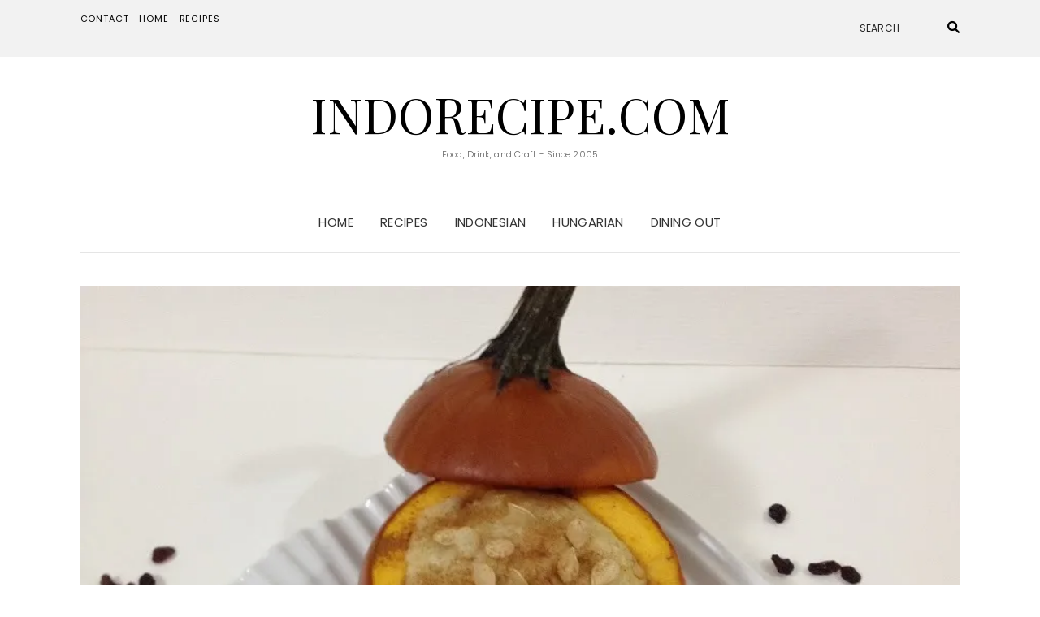

--- FILE ---
content_type: text/html; charset=UTF-8
request_url: https://www.indorecipe.com/2015/10/20/pudding-in-a-pumpkin/
body_size: 26146
content:
<!DOCTYPE html>
<html lang="en-US">
<head>
	<meta charset="UTF-8" />
	<meta http-equiv="X-UA-Compatible" content="IE=edge" />
	<meta name="viewport" content="width=device-width, initial-scale=1" />
		<link rel="pingback" href="https://www.indorecipe.com/xmlrpc.php">
		<title>Pudding in a Pumpkin &#8211; IndoRecipe.Com</title>
<meta name='robots' content='max-image-preview:large' />
<script type="application/ld+json">{"@context":"http:\/\/schema.org\/","@type":"Recipe","name":"Pudding In A Pumpkin","author":{"@type":"Person","name":"IndoRecipe"},"description":"","datePublished":"2015-10-20T15:19:50+00:00","image":["https:\/\/www.indorecipe.com\/wp-content\/uploads\/2020\/09\/download-11-6.jpg","https:\/\/www.indorecipe.com\/wp-content\/uploads\/2020\/09\/download-11-6-500x500.jpg","https:\/\/www.indorecipe.com\/wp-content\/uploads\/2020\/09\/download-11-6-500x375.jpg","https:\/\/www.indorecipe.com\/wp-content\/uploads\/2020\/09\/download-11-6-480x270.jpg"],"recipeIngredient":["1  small pumpkin about 1 kg","1\/2 tsp cinnamon powder and a pinch or two","cinnamon powder","2  eggs","1 tbsp vanilla essence","1\/2 c sugar","3 tbsp tapioca minute (quick cooking)","1\/4-1\/2 tsp salt (if you like it on the sweeter side, just use 1\/4 tsp. I like it in between thus sometimes I add almost to 1\/2 tsp)","2 c of milk"],"recipeInstructions":[{"@type":"HowToStep","text":"Slice the top of the pumpkin as shown, and clean pumpkin from seeds and fibers\/inside","name":"Slice the top of the pumpkin as shown, and clean pumpkin from seeds and fibers\/inside","url":"https:\/\/www.indorecipe.com\/2015\/10\/20\/pudding-in-a-pumpkin\/#wprm-recipe-6331-step-0-0"},{"@type":"HowToStep","text":"Wash and pat dry pumpkin and sprinkle with cinnamon powder (1\/2 tsp for the body, a pinch or two for the sliced top)","name":"Wash and pat dry pumpkin and sprinkle with cinnamon powder (1\/2 tsp for the body, a pinch or two for the sliced top)","url":"https:\/\/www.indorecipe.com\/2015\/10\/20\/pudding-in-a-pumpkin\/#wprm-recipe-6331-step-0-1"},{"@type":"HowToStep","text":"Place on baking sheet, give a little water (like a cup or two) and bake on 350 F for 30 mins","name":"Place on baking sheet, give a little water (like a cup or two) and bake on 350 F for 30 mins","url":"https:\/\/www.indorecipe.com\/2015\/10\/20\/pudding-in-a-pumpkin\/#wprm-recipe-6331-step-0-2"},{"@type":"HowToStep","text":"Half way the pumpkin being baked, prepare the pudding. You can follow the instruction on the back of the tapioca pudding bag or you can follow what I normally do","name":"Half way the pumpkin being baked, prepare the pudding. You can follow the instruction on the back of the tapioca pudding bag or you can follow what I normally do","url":"https:\/\/www.indorecipe.com\/2015\/10\/20\/pudding-in-a-pumpkin\/#wprm-recipe-6331-step-0-3"},{"@type":"HowToStep","text":"In a bowl, crack two eggs, mix with 1 tbsp vanilla essence","name":"In a bowl, crack two eggs, mix with 1 tbsp vanilla essence","url":"https:\/\/www.indorecipe.com\/2015\/10\/20\/pudding-in-a-pumpkin\/#wprm-recipe-6331-step-0-4"},{"@type":"HowToStep","text":"In a pot, place 1\/2 c sugar, 3 tbsp tapioca minute (quick cooking), 1\/4-1\/2 tsp salt (if you like it on the sweeter side, just use 1\/4 tsp. I like it in between thus sometimes I add almost to 1\/2 tsp), and 2 c of milk. Let this mixture stand for 5 minutes.","name":"In a pot, place 1\/2 c sugar, 3 tbsp tapioca minute (quick cooking), 1\/4-1\/2 tsp salt (if you like it on the sweeter side, just use 1\/4 tsp. I like it in between thus sometimes I add almost to 1\/2 tsp), and 2 c of milk. Let this mixture stand for 5 minutes.","url":"https:\/\/www.indorecipe.com\/2015\/10\/20\/pudding-in-a-pumpkin\/#wprm-recipe-6331-step-0-5"},{"@type":"HowToStep","text":"Bring to boil mixture on medium heat, stirring continuously. Take off from heat and with a soup ladle, pour some (like a ladle or two) into egg mixture and stir to combine, then pour the egg mixture back into the pot, stir to mix","name":"Bring to boil mixture on medium heat, stirring continuously. Take off from heat and with a soup ladle, pour some (like a ladle or two) into egg mixture and stir to combine, then pour the egg mixture back into the pot, stir to mix","url":"https:\/\/www.indorecipe.com\/2015\/10\/20\/pudding-in-a-pumpkin\/#wprm-recipe-6331-step-0-6"},{"@type":"HowToStep","text":"Bring back to heat and cook until thickened, for another minute or two.","name":"Bring back to heat and cook until thickened, for another minute or two.","url":"https:\/\/www.indorecipe.com\/2015\/10\/20\/pudding-in-a-pumpkin\/#wprm-recipe-6331-step-0-7"},{"@type":"HowToStep","text":"By the time your pudding is thickened, the oven timer would beep, so take out the baking sheet with pumpkin on it.","name":"By the time your pudding is thickened, the oven timer would beep, so take out the baking sheet with pumpkin on it.","url":"https:\/\/www.indorecipe.com\/2015\/10\/20\/pudding-in-a-pumpkin\/#wprm-recipe-6331-step-0-8"},{"@type":"HowToStep","text":"Open the top of the pumpkin and spoon pudding into pumpkin and place the \"lid\" back.","name":"Open the top of the pumpkin and spoon pudding into pumpkin and place the \"lid\" back.","url":"https:\/\/www.indorecipe.com\/2015\/10\/20\/pudding-in-a-pumpkin\/#wprm-recipe-6331-step-0-9"},{"@type":"HowToStep","text":"You will notice water is gone in the baking sheet, so add another cup or two and bake pudding in a pumpkin for another 20-30 mins or until pumpkin is tender.","name":"You will notice water is gone in the baking sheet, so add another cup or two and bake pudding in a pumpkin for another 20-30 mins or until pumpkin is tender.","url":"https:\/\/www.indorecipe.com\/2015\/10\/20\/pudding-in-a-pumpkin\/#wprm-recipe-6331-step-0-10"},{"@type":"HowToStep","text":"Serve warm, room temperature or chilled, all good :)","name":"Serve warm, room temperature or chilled, all good :)","url":"https:\/\/www.indorecipe.com\/2015\/10\/20\/pudding-in-a-pumpkin\/#wprm-recipe-6331-step-0-11"}]}</script><link rel='dns-prefetch' href='//www.indorecipe.com' />
<link rel='dns-prefetch' href='//stats.wp.com' />
<link rel='dns-prefetch' href='//fonts.googleapis.com' />
<link rel='dns-prefetch' href='//www.googletagmanager.com' />
<link rel='dns-prefetch' href='//pagead2.googlesyndication.com' />
<link href='https://fonts.gstatic.com' crossorigin rel='preconnect' />
<link rel='preconnect' href='//c0.wp.com' />
<link rel='preconnect' href='//i0.wp.com' />
<link rel="alternate" type="application/rss+xml" title="IndoRecipe.Com &raquo; Feed" href="https://www.indorecipe.com/feed/" />
<link rel="alternate" type="application/rss+xml" title="IndoRecipe.Com &raquo; Comments Feed" href="https://www.indorecipe.com/comments/feed/" />
<link rel="alternate" type="application/rss+xml" title="IndoRecipe.Com &raquo; Pudding in a Pumpkin Comments Feed" href="https://www.indorecipe.com/2015/10/20/pudding-in-a-pumpkin/feed/" />
<link rel="alternate" title="oEmbed (JSON)" type="application/json+oembed" href="https://www.indorecipe.com/wp-json/oembed/1.0/embed?url=https%3A%2F%2Fwww.indorecipe.com%2F2015%2F10%2F20%2Fpudding-in-a-pumpkin%2F" />
<link rel="alternate" title="oEmbed (XML)" type="text/xml+oembed" href="https://www.indorecipe.com/wp-json/oembed/1.0/embed?url=https%3A%2F%2Fwww.indorecipe.com%2F2015%2F10%2F20%2Fpudding-in-a-pumpkin%2F&#038;format=xml" />
<script>(()=>{"use strict";const e=[400,500,600,700,800,900],t=e=>`wprm-min-${e}`,n=e=>`wprm-max-${e}`,s=new Set,o="ResizeObserver"in window,r=o?new ResizeObserver((e=>{for(const t of e)c(t.target)})):null,i=.5/(window.devicePixelRatio||1);function c(s){const o=s.getBoundingClientRect().width||0;for(let r=0;r<e.length;r++){const c=e[r],a=o<=c+i;o>c+i?s.classList.add(t(c)):s.classList.remove(t(c)),a?s.classList.add(n(c)):s.classList.remove(n(c))}}function a(e){s.has(e)||(s.add(e),r&&r.observe(e),c(e))}!function(e=document){e.querySelectorAll(".wprm-recipe").forEach(a)}();if(new MutationObserver((e=>{for(const t of e)for(const e of t.addedNodes)e instanceof Element&&(e.matches?.(".wprm-recipe")&&a(e),e.querySelectorAll?.(".wprm-recipe").forEach(a))})).observe(document.documentElement,{childList:!0,subtree:!0}),!o){let e=0;addEventListener("resize",(()=>{e&&cancelAnimationFrame(e),e=requestAnimationFrame((()=>s.forEach(c)))}),{passive:!0})}})();</script>		<!-- This site uses the Google Analytics by ExactMetrics plugin v8.10.2 - Using Analytics tracking - https://www.exactmetrics.com/ -->
		<!-- Note: ExactMetrics is not currently configured on this site. The site owner needs to authenticate with Google Analytics in the ExactMetrics settings panel. -->
					<!-- No tracking code set -->
				<!-- / Google Analytics by ExactMetrics -->
		<style id='wp-img-auto-sizes-contain-inline-css' type='text/css'>
img:is([sizes=auto i],[sizes^="auto," i]){contain-intrinsic-size:3000px 1500px}
/*# sourceURL=wp-img-auto-sizes-contain-inline-css */
</style>
<style id='wp-emoji-styles-inline-css' type='text/css'>

	img.wp-smiley, img.emoji {
		display: inline !important;
		border: none !important;
		box-shadow: none !important;
		height: 1em !important;
		width: 1em !important;
		margin: 0 0.07em !important;
		vertical-align: -0.1em !important;
		background: none !important;
		padding: 0 !important;
	}
/*# sourceURL=wp-emoji-styles-inline-css */
</style>
<style id='wp-block-library-inline-css' type='text/css'>
:root{--wp-block-synced-color:#7a00df;--wp-block-synced-color--rgb:122,0,223;--wp-bound-block-color:var(--wp-block-synced-color);--wp-editor-canvas-background:#ddd;--wp-admin-theme-color:#007cba;--wp-admin-theme-color--rgb:0,124,186;--wp-admin-theme-color-darker-10:#006ba1;--wp-admin-theme-color-darker-10--rgb:0,107,160.5;--wp-admin-theme-color-darker-20:#005a87;--wp-admin-theme-color-darker-20--rgb:0,90,135;--wp-admin-border-width-focus:2px}@media (min-resolution:192dpi){:root{--wp-admin-border-width-focus:1.5px}}.wp-element-button{cursor:pointer}:root .has-very-light-gray-background-color{background-color:#eee}:root .has-very-dark-gray-background-color{background-color:#313131}:root .has-very-light-gray-color{color:#eee}:root .has-very-dark-gray-color{color:#313131}:root .has-vivid-green-cyan-to-vivid-cyan-blue-gradient-background{background:linear-gradient(135deg,#00d084,#0693e3)}:root .has-purple-crush-gradient-background{background:linear-gradient(135deg,#34e2e4,#4721fb 50%,#ab1dfe)}:root .has-hazy-dawn-gradient-background{background:linear-gradient(135deg,#faaca8,#dad0ec)}:root .has-subdued-olive-gradient-background{background:linear-gradient(135deg,#fafae1,#67a671)}:root .has-atomic-cream-gradient-background{background:linear-gradient(135deg,#fdd79a,#004a59)}:root .has-nightshade-gradient-background{background:linear-gradient(135deg,#330968,#31cdcf)}:root .has-midnight-gradient-background{background:linear-gradient(135deg,#020381,#2874fc)}:root{--wp--preset--font-size--normal:16px;--wp--preset--font-size--huge:42px}.has-regular-font-size{font-size:1em}.has-larger-font-size{font-size:2.625em}.has-normal-font-size{font-size:var(--wp--preset--font-size--normal)}.has-huge-font-size{font-size:var(--wp--preset--font-size--huge)}.has-text-align-center{text-align:center}.has-text-align-left{text-align:left}.has-text-align-right{text-align:right}.has-fit-text{white-space:nowrap!important}#end-resizable-editor-section{display:none}.aligncenter{clear:both}.items-justified-left{justify-content:flex-start}.items-justified-center{justify-content:center}.items-justified-right{justify-content:flex-end}.items-justified-space-between{justify-content:space-between}.screen-reader-text{border:0;clip-path:inset(50%);height:1px;margin:-1px;overflow:hidden;padding:0;position:absolute;width:1px;word-wrap:normal!important}.screen-reader-text:focus{background-color:#ddd;clip-path:none;color:#444;display:block;font-size:1em;height:auto;left:5px;line-height:normal;padding:15px 23px 14px;text-decoration:none;top:5px;width:auto;z-index:100000}html :where(.has-border-color){border-style:solid}html :where([style*=border-top-color]){border-top-style:solid}html :where([style*=border-right-color]){border-right-style:solid}html :where([style*=border-bottom-color]){border-bottom-style:solid}html :where([style*=border-left-color]){border-left-style:solid}html :where([style*=border-width]){border-style:solid}html :where([style*=border-top-width]){border-top-style:solid}html :where([style*=border-right-width]){border-right-style:solid}html :where([style*=border-bottom-width]){border-bottom-style:solid}html :where([style*=border-left-width]){border-left-style:solid}html :where(img[class*=wp-image-]){height:auto;max-width:100%}:where(figure){margin:0 0 1em}html :where(.is-position-sticky){--wp-admin--admin-bar--position-offset:var(--wp-admin--admin-bar--height,0px)}@media screen and (max-width:600px){html :where(.is-position-sticky){--wp-admin--admin-bar--position-offset:0px}}

/*# sourceURL=wp-block-library-inline-css */
</style><style id='wp-block-image-inline-css' type='text/css'>
.wp-block-image>a,.wp-block-image>figure>a{display:inline-block}.wp-block-image img{box-sizing:border-box;height:auto;max-width:100%;vertical-align:bottom}@media not (prefers-reduced-motion){.wp-block-image img.hide{visibility:hidden}.wp-block-image img.show{animation:show-content-image .4s}}.wp-block-image[style*=border-radius] img,.wp-block-image[style*=border-radius]>a{border-radius:inherit}.wp-block-image.has-custom-border img{box-sizing:border-box}.wp-block-image.aligncenter{text-align:center}.wp-block-image.alignfull>a,.wp-block-image.alignwide>a{width:100%}.wp-block-image.alignfull img,.wp-block-image.alignwide img{height:auto;width:100%}.wp-block-image .aligncenter,.wp-block-image .alignleft,.wp-block-image .alignright,.wp-block-image.aligncenter,.wp-block-image.alignleft,.wp-block-image.alignright{display:table}.wp-block-image .aligncenter>figcaption,.wp-block-image .alignleft>figcaption,.wp-block-image .alignright>figcaption,.wp-block-image.aligncenter>figcaption,.wp-block-image.alignleft>figcaption,.wp-block-image.alignright>figcaption{caption-side:bottom;display:table-caption}.wp-block-image .alignleft{float:left;margin:.5em 1em .5em 0}.wp-block-image .alignright{float:right;margin:.5em 0 .5em 1em}.wp-block-image .aligncenter{margin-left:auto;margin-right:auto}.wp-block-image :where(figcaption){margin-bottom:1em;margin-top:.5em}.wp-block-image.is-style-circle-mask img{border-radius:9999px}@supports ((-webkit-mask-image:none) or (mask-image:none)) or (-webkit-mask-image:none){.wp-block-image.is-style-circle-mask img{border-radius:0;-webkit-mask-image:url('data:image/svg+xml;utf8,<svg viewBox="0 0 100 100" xmlns="http://www.w3.org/2000/svg"><circle cx="50" cy="50" r="50"/></svg>');mask-image:url('data:image/svg+xml;utf8,<svg viewBox="0 0 100 100" xmlns="http://www.w3.org/2000/svg"><circle cx="50" cy="50" r="50"/></svg>');mask-mode:alpha;-webkit-mask-position:center;mask-position:center;-webkit-mask-repeat:no-repeat;mask-repeat:no-repeat;-webkit-mask-size:contain;mask-size:contain}}:root :where(.wp-block-image.is-style-rounded img,.wp-block-image .is-style-rounded img){border-radius:9999px}.wp-block-image figure{margin:0}.wp-lightbox-container{display:flex;flex-direction:column;position:relative}.wp-lightbox-container img{cursor:zoom-in}.wp-lightbox-container img:hover+button{opacity:1}.wp-lightbox-container button{align-items:center;backdrop-filter:blur(16px) saturate(180%);background-color:#5a5a5a40;border:none;border-radius:4px;cursor:zoom-in;display:flex;height:20px;justify-content:center;opacity:0;padding:0;position:absolute;right:16px;text-align:center;top:16px;width:20px;z-index:100}@media not (prefers-reduced-motion){.wp-lightbox-container button{transition:opacity .2s ease}}.wp-lightbox-container button:focus-visible{outline:3px auto #5a5a5a40;outline:3px auto -webkit-focus-ring-color;outline-offset:3px}.wp-lightbox-container button:hover{cursor:pointer;opacity:1}.wp-lightbox-container button:focus{opacity:1}.wp-lightbox-container button:focus,.wp-lightbox-container button:hover,.wp-lightbox-container button:not(:hover):not(:active):not(.has-background){background-color:#5a5a5a40;border:none}.wp-lightbox-overlay{box-sizing:border-box;cursor:zoom-out;height:100vh;left:0;overflow:hidden;position:fixed;top:0;visibility:hidden;width:100%;z-index:100000}.wp-lightbox-overlay .close-button{align-items:center;cursor:pointer;display:flex;justify-content:center;min-height:40px;min-width:40px;padding:0;position:absolute;right:calc(env(safe-area-inset-right) + 16px);top:calc(env(safe-area-inset-top) + 16px);z-index:5000000}.wp-lightbox-overlay .close-button:focus,.wp-lightbox-overlay .close-button:hover,.wp-lightbox-overlay .close-button:not(:hover):not(:active):not(.has-background){background:none;border:none}.wp-lightbox-overlay .lightbox-image-container{height:var(--wp--lightbox-container-height);left:50%;overflow:hidden;position:absolute;top:50%;transform:translate(-50%,-50%);transform-origin:top left;width:var(--wp--lightbox-container-width);z-index:9999999999}.wp-lightbox-overlay .wp-block-image{align-items:center;box-sizing:border-box;display:flex;height:100%;justify-content:center;margin:0;position:relative;transform-origin:0 0;width:100%;z-index:3000000}.wp-lightbox-overlay .wp-block-image img{height:var(--wp--lightbox-image-height);min-height:var(--wp--lightbox-image-height);min-width:var(--wp--lightbox-image-width);width:var(--wp--lightbox-image-width)}.wp-lightbox-overlay .wp-block-image figcaption{display:none}.wp-lightbox-overlay button{background:none;border:none}.wp-lightbox-overlay .scrim{background-color:#fff;height:100%;opacity:.9;position:absolute;width:100%;z-index:2000000}.wp-lightbox-overlay.active{visibility:visible}@media not (prefers-reduced-motion){.wp-lightbox-overlay.active{animation:turn-on-visibility .25s both}.wp-lightbox-overlay.active img{animation:turn-on-visibility .35s both}.wp-lightbox-overlay.show-closing-animation:not(.active){animation:turn-off-visibility .35s both}.wp-lightbox-overlay.show-closing-animation:not(.active) img{animation:turn-off-visibility .25s both}.wp-lightbox-overlay.zoom.active{animation:none;opacity:1;visibility:visible}.wp-lightbox-overlay.zoom.active .lightbox-image-container{animation:lightbox-zoom-in .4s}.wp-lightbox-overlay.zoom.active .lightbox-image-container img{animation:none}.wp-lightbox-overlay.zoom.active .scrim{animation:turn-on-visibility .4s forwards}.wp-lightbox-overlay.zoom.show-closing-animation:not(.active){animation:none}.wp-lightbox-overlay.zoom.show-closing-animation:not(.active) .lightbox-image-container{animation:lightbox-zoom-out .4s}.wp-lightbox-overlay.zoom.show-closing-animation:not(.active) .lightbox-image-container img{animation:none}.wp-lightbox-overlay.zoom.show-closing-animation:not(.active) .scrim{animation:turn-off-visibility .4s forwards}}@keyframes show-content-image{0%{visibility:hidden}99%{visibility:hidden}to{visibility:visible}}@keyframes turn-on-visibility{0%{opacity:0}to{opacity:1}}@keyframes turn-off-visibility{0%{opacity:1;visibility:visible}99%{opacity:0;visibility:visible}to{opacity:0;visibility:hidden}}@keyframes lightbox-zoom-in{0%{transform:translate(calc((-100vw + var(--wp--lightbox-scrollbar-width))/2 + var(--wp--lightbox-initial-left-position)),calc(-50vh + var(--wp--lightbox-initial-top-position))) scale(var(--wp--lightbox-scale))}to{transform:translate(-50%,-50%) scale(1)}}@keyframes lightbox-zoom-out{0%{transform:translate(-50%,-50%) scale(1);visibility:visible}99%{visibility:visible}to{transform:translate(calc((-100vw + var(--wp--lightbox-scrollbar-width))/2 + var(--wp--lightbox-initial-left-position)),calc(-50vh + var(--wp--lightbox-initial-top-position))) scale(var(--wp--lightbox-scale));visibility:hidden}}
/*# sourceURL=https://c0.wp.com/c/6.9/wp-includes/blocks/image/style.min.css */
</style>
<style id='wp-block-paragraph-inline-css' type='text/css'>
.is-small-text{font-size:.875em}.is-regular-text{font-size:1em}.is-large-text{font-size:2.25em}.is-larger-text{font-size:3em}.has-drop-cap:not(:focus):first-letter{float:left;font-size:8.4em;font-style:normal;font-weight:100;line-height:.68;margin:.05em .1em 0 0;text-transform:uppercase}body.rtl .has-drop-cap:not(:focus):first-letter{float:none;margin-left:.1em}p.has-drop-cap.has-background{overflow:hidden}:root :where(p.has-background){padding:1.25em 2.375em}:where(p.has-text-color:not(.has-link-color)) a{color:inherit}p.has-text-align-left[style*="writing-mode:vertical-lr"],p.has-text-align-right[style*="writing-mode:vertical-rl"]{rotate:180deg}
/*# sourceURL=https://c0.wp.com/c/6.9/wp-includes/blocks/paragraph/style.min.css */
</style>
<style id='global-styles-inline-css' type='text/css'>
:root{--wp--preset--aspect-ratio--square: 1;--wp--preset--aspect-ratio--4-3: 4/3;--wp--preset--aspect-ratio--3-4: 3/4;--wp--preset--aspect-ratio--3-2: 3/2;--wp--preset--aspect-ratio--2-3: 2/3;--wp--preset--aspect-ratio--16-9: 16/9;--wp--preset--aspect-ratio--9-16: 9/16;--wp--preset--color--black: #000000;--wp--preset--color--cyan-bluish-gray: #abb8c3;--wp--preset--color--white: #ffffff;--wp--preset--color--pale-pink: #f78da7;--wp--preset--color--vivid-red: #cf2e2e;--wp--preset--color--luminous-vivid-orange: #ff6900;--wp--preset--color--luminous-vivid-amber: #fcb900;--wp--preset--color--light-green-cyan: #7bdcb5;--wp--preset--color--vivid-green-cyan: #00d084;--wp--preset--color--pale-cyan-blue: #8ed1fc;--wp--preset--color--vivid-cyan-blue: #0693e3;--wp--preset--color--vivid-purple: #9b51e0;--wp--preset--gradient--vivid-cyan-blue-to-vivid-purple: linear-gradient(135deg,rgb(6,147,227) 0%,rgb(155,81,224) 100%);--wp--preset--gradient--light-green-cyan-to-vivid-green-cyan: linear-gradient(135deg,rgb(122,220,180) 0%,rgb(0,208,130) 100%);--wp--preset--gradient--luminous-vivid-amber-to-luminous-vivid-orange: linear-gradient(135deg,rgb(252,185,0) 0%,rgb(255,105,0) 100%);--wp--preset--gradient--luminous-vivid-orange-to-vivid-red: linear-gradient(135deg,rgb(255,105,0) 0%,rgb(207,46,46) 100%);--wp--preset--gradient--very-light-gray-to-cyan-bluish-gray: linear-gradient(135deg,rgb(238,238,238) 0%,rgb(169,184,195) 100%);--wp--preset--gradient--cool-to-warm-spectrum: linear-gradient(135deg,rgb(74,234,220) 0%,rgb(151,120,209) 20%,rgb(207,42,186) 40%,rgb(238,44,130) 60%,rgb(251,105,98) 80%,rgb(254,248,76) 100%);--wp--preset--gradient--blush-light-purple: linear-gradient(135deg,rgb(255,206,236) 0%,rgb(152,150,240) 100%);--wp--preset--gradient--blush-bordeaux: linear-gradient(135deg,rgb(254,205,165) 0%,rgb(254,45,45) 50%,rgb(107,0,62) 100%);--wp--preset--gradient--luminous-dusk: linear-gradient(135deg,rgb(255,203,112) 0%,rgb(199,81,192) 50%,rgb(65,88,208) 100%);--wp--preset--gradient--pale-ocean: linear-gradient(135deg,rgb(255,245,203) 0%,rgb(182,227,212) 50%,rgb(51,167,181) 100%);--wp--preset--gradient--electric-grass: linear-gradient(135deg,rgb(202,248,128) 0%,rgb(113,206,126) 100%);--wp--preset--gradient--midnight: linear-gradient(135deg,rgb(2,3,129) 0%,rgb(40,116,252) 100%);--wp--preset--font-size--small: 13px;--wp--preset--font-size--medium: 20px;--wp--preset--font-size--large: 36px;--wp--preset--font-size--x-large: 42px;--wp--preset--spacing--20: 0.44rem;--wp--preset--spacing--30: 0.67rem;--wp--preset--spacing--40: 1rem;--wp--preset--spacing--50: 1.5rem;--wp--preset--spacing--60: 2.25rem;--wp--preset--spacing--70: 3.38rem;--wp--preset--spacing--80: 5.06rem;--wp--preset--shadow--natural: 6px 6px 9px rgba(0, 0, 0, 0.2);--wp--preset--shadow--deep: 12px 12px 50px rgba(0, 0, 0, 0.4);--wp--preset--shadow--sharp: 6px 6px 0px rgba(0, 0, 0, 0.2);--wp--preset--shadow--outlined: 6px 6px 0px -3px rgb(255, 255, 255), 6px 6px rgb(0, 0, 0);--wp--preset--shadow--crisp: 6px 6px 0px rgb(0, 0, 0);}:where(.is-layout-flex){gap: 0.5em;}:where(.is-layout-grid){gap: 0.5em;}body .is-layout-flex{display: flex;}.is-layout-flex{flex-wrap: wrap;align-items: center;}.is-layout-flex > :is(*, div){margin: 0;}body .is-layout-grid{display: grid;}.is-layout-grid > :is(*, div){margin: 0;}:where(.wp-block-columns.is-layout-flex){gap: 2em;}:where(.wp-block-columns.is-layout-grid){gap: 2em;}:where(.wp-block-post-template.is-layout-flex){gap: 1.25em;}:where(.wp-block-post-template.is-layout-grid){gap: 1.25em;}.has-black-color{color: var(--wp--preset--color--black) !important;}.has-cyan-bluish-gray-color{color: var(--wp--preset--color--cyan-bluish-gray) !important;}.has-white-color{color: var(--wp--preset--color--white) !important;}.has-pale-pink-color{color: var(--wp--preset--color--pale-pink) !important;}.has-vivid-red-color{color: var(--wp--preset--color--vivid-red) !important;}.has-luminous-vivid-orange-color{color: var(--wp--preset--color--luminous-vivid-orange) !important;}.has-luminous-vivid-amber-color{color: var(--wp--preset--color--luminous-vivid-amber) !important;}.has-light-green-cyan-color{color: var(--wp--preset--color--light-green-cyan) !important;}.has-vivid-green-cyan-color{color: var(--wp--preset--color--vivid-green-cyan) !important;}.has-pale-cyan-blue-color{color: var(--wp--preset--color--pale-cyan-blue) !important;}.has-vivid-cyan-blue-color{color: var(--wp--preset--color--vivid-cyan-blue) !important;}.has-vivid-purple-color{color: var(--wp--preset--color--vivid-purple) !important;}.has-black-background-color{background-color: var(--wp--preset--color--black) !important;}.has-cyan-bluish-gray-background-color{background-color: var(--wp--preset--color--cyan-bluish-gray) !important;}.has-white-background-color{background-color: var(--wp--preset--color--white) !important;}.has-pale-pink-background-color{background-color: var(--wp--preset--color--pale-pink) !important;}.has-vivid-red-background-color{background-color: var(--wp--preset--color--vivid-red) !important;}.has-luminous-vivid-orange-background-color{background-color: var(--wp--preset--color--luminous-vivid-orange) !important;}.has-luminous-vivid-amber-background-color{background-color: var(--wp--preset--color--luminous-vivid-amber) !important;}.has-light-green-cyan-background-color{background-color: var(--wp--preset--color--light-green-cyan) !important;}.has-vivid-green-cyan-background-color{background-color: var(--wp--preset--color--vivid-green-cyan) !important;}.has-pale-cyan-blue-background-color{background-color: var(--wp--preset--color--pale-cyan-blue) !important;}.has-vivid-cyan-blue-background-color{background-color: var(--wp--preset--color--vivid-cyan-blue) !important;}.has-vivid-purple-background-color{background-color: var(--wp--preset--color--vivid-purple) !important;}.has-black-border-color{border-color: var(--wp--preset--color--black) !important;}.has-cyan-bluish-gray-border-color{border-color: var(--wp--preset--color--cyan-bluish-gray) !important;}.has-white-border-color{border-color: var(--wp--preset--color--white) !important;}.has-pale-pink-border-color{border-color: var(--wp--preset--color--pale-pink) !important;}.has-vivid-red-border-color{border-color: var(--wp--preset--color--vivid-red) !important;}.has-luminous-vivid-orange-border-color{border-color: var(--wp--preset--color--luminous-vivid-orange) !important;}.has-luminous-vivid-amber-border-color{border-color: var(--wp--preset--color--luminous-vivid-amber) !important;}.has-light-green-cyan-border-color{border-color: var(--wp--preset--color--light-green-cyan) !important;}.has-vivid-green-cyan-border-color{border-color: var(--wp--preset--color--vivid-green-cyan) !important;}.has-pale-cyan-blue-border-color{border-color: var(--wp--preset--color--pale-cyan-blue) !important;}.has-vivid-cyan-blue-border-color{border-color: var(--wp--preset--color--vivid-cyan-blue) !important;}.has-vivid-purple-border-color{border-color: var(--wp--preset--color--vivid-purple) !important;}.has-vivid-cyan-blue-to-vivid-purple-gradient-background{background: var(--wp--preset--gradient--vivid-cyan-blue-to-vivid-purple) !important;}.has-light-green-cyan-to-vivid-green-cyan-gradient-background{background: var(--wp--preset--gradient--light-green-cyan-to-vivid-green-cyan) !important;}.has-luminous-vivid-amber-to-luminous-vivid-orange-gradient-background{background: var(--wp--preset--gradient--luminous-vivid-amber-to-luminous-vivid-orange) !important;}.has-luminous-vivid-orange-to-vivid-red-gradient-background{background: var(--wp--preset--gradient--luminous-vivid-orange-to-vivid-red) !important;}.has-very-light-gray-to-cyan-bluish-gray-gradient-background{background: var(--wp--preset--gradient--very-light-gray-to-cyan-bluish-gray) !important;}.has-cool-to-warm-spectrum-gradient-background{background: var(--wp--preset--gradient--cool-to-warm-spectrum) !important;}.has-blush-light-purple-gradient-background{background: var(--wp--preset--gradient--blush-light-purple) !important;}.has-blush-bordeaux-gradient-background{background: var(--wp--preset--gradient--blush-bordeaux) !important;}.has-luminous-dusk-gradient-background{background: var(--wp--preset--gradient--luminous-dusk) !important;}.has-pale-ocean-gradient-background{background: var(--wp--preset--gradient--pale-ocean) !important;}.has-electric-grass-gradient-background{background: var(--wp--preset--gradient--electric-grass) !important;}.has-midnight-gradient-background{background: var(--wp--preset--gradient--midnight) !important;}.has-small-font-size{font-size: var(--wp--preset--font-size--small) !important;}.has-medium-font-size{font-size: var(--wp--preset--font-size--medium) !important;}.has-large-font-size{font-size: var(--wp--preset--font-size--large) !important;}.has-x-large-font-size{font-size: var(--wp--preset--font-size--x-large) !important;}
/*# sourceURL=global-styles-inline-css */
</style>

<style id='classic-theme-styles-inline-css' type='text/css'>
/*! This file is auto-generated */
.wp-block-button__link{color:#fff;background-color:#32373c;border-radius:9999px;box-shadow:none;text-decoration:none;padding:calc(.667em + 2px) calc(1.333em + 2px);font-size:1.125em}.wp-block-file__button{background:#32373c;color:#fff;text-decoration:none}
/*# sourceURL=/wp-includes/css/classic-themes.min.css */
</style>
<link rel='stylesheet' id='wprm-public-css' href='https://www.indorecipe.com/wp-content/plugins/wp-recipe-maker/dist/public-modern.css?ver=10.3.2' type='text/css' media='all' />
<link rel='stylesheet' id='wprmp-public-css' href='https://www.indorecipe.com/wp-content/plugins/wp-recipe-maker-premium/dist/public-pro.css?ver=10.3.4' type='text/css' media='all' />
<link rel='stylesheet' id='elara-fonts-css' href='https://fonts.googleapis.com/css?family=Poppins%3A300%2C400%2C500%2C600%7CPlayfair+Display%3A400%2C400i%2C700%2C700i%2C900&#038;subset=latin%2Clatin-ext' type='text/css' media='all' />
<link rel='stylesheet' id='bootstrap-css' href='https://www.indorecipe.com/wp-content/themes/elara/assets/css/bootstrap.min.css?ver=6.9' type='text/css' media='all' />
<link rel='stylesheet' id='smartmenus-bootstrap-css' href='https://www.indorecipe.com/wp-content/themes/elara/assets/css/jquery.smartmenus.bootstrap.css?ver=6.9' type='text/css' media='all' />
<link rel='stylesheet' id='fontawesome-css' href='https://www.indorecipe.com/wp-content/themes/elara/assets/css/fontawesome.min.css?ver=6.9' type='text/css' media='all' />
<link rel='stylesheet' id='font-awesome-css' href='https://www.indorecipe.com/wp-content/themes/elara/assets/css/all.min.css?ver=6.9' type='text/css' media='all' />
<link rel='stylesheet' id='slick-css' href='https://www.indorecipe.com/wp-content/themes/elara/assets/css/slick.min.css?ver=6.9' type='text/css' media='all' />
<link rel='stylesheet' id='slick-theme-css' href='https://www.indorecipe.com/wp-content/themes/elara/assets/css/slick-theme.min.css?ver=6.9' type='text/css' media='all' />
<link rel='stylesheet' id='elara-style-css' href='https://www.indorecipe.com/wp-content/themes/elara/style.css?ver=6.9' type='text/css' media='all' />
<script type="text/javascript" src="https://c0.wp.com/c/6.9/wp-includes/js/jquery/jquery.min.js" id="jquery-core-js"></script>
<script type="text/javascript" src="https://c0.wp.com/c/6.9/wp-includes/js/jquery/jquery-migrate.min.js" id="jquery-migrate-js"></script>
<link rel="https://api.w.org/" href="https://www.indorecipe.com/wp-json/" /><link rel="alternate" title="JSON" type="application/json" href="https://www.indorecipe.com/wp-json/wp/v2/posts/6329" /><link rel="EditURI" type="application/rsd+xml" title="RSD" href="https://www.indorecipe.com/xmlrpc.php?rsd" />
<meta name="generator" content="WordPress 6.9" />
<link rel="canonical" href="https://www.indorecipe.com/2015/10/20/pudding-in-a-pumpkin/" />
<link rel='shortlink' href='https://www.indorecipe.com/?p=6329' />
<meta name="generator" content="Site Kit by Google 1.167.0" /><style type="text/css"> .tippy-box[data-theme~="wprm"] { background-color: #333333; color: #FFFFFF; } .tippy-box[data-theme~="wprm"][data-placement^="top"] > .tippy-arrow::before { border-top-color: #333333; } .tippy-box[data-theme~="wprm"][data-placement^="bottom"] > .tippy-arrow::before { border-bottom-color: #333333; } .tippy-box[data-theme~="wprm"][data-placement^="left"] > .tippy-arrow::before { border-left-color: #333333; } .tippy-box[data-theme~="wprm"][data-placement^="right"] > .tippy-arrow::before { border-right-color: #333333; } .tippy-box[data-theme~="wprm"] a { color: #FFFFFF; } .wprm-comment-rating svg { width: 18px !important; height: 18px !important; } img.wprm-comment-rating { width: 90px !important; height: 18px !important; } body { --comment-rating-star-color: #343434; } body { --wprm-popup-font-size: 16px; } body { --wprm-popup-background: #ffffff; } body { --wprm-popup-title: #000000; } body { --wprm-popup-content: #444444; } body { --wprm-popup-button-background: #444444; } body { --wprm-popup-button-text: #ffffff; } body { --wprm-popup-accent: #747B2D; }</style><style type="text/css">.wprm-glossary-term {color: #5A822B;text-decoration: underline;cursor: help;}</style>	<style>img#wpstats{display:none}</style>
		
<!-- Google AdSense meta tags added by Site Kit -->
<meta name="google-adsense-platform-account" content="ca-host-pub-2644536267352236">
<meta name="google-adsense-platform-domain" content="sitekit.withgoogle.com">
<!-- End Google AdSense meta tags added by Site Kit -->

<!-- Google AdSense snippet added by Site Kit -->
<script type="text/javascript" async="async" src="https://pagead2.googlesyndication.com/pagead/js/adsbygoogle.js?client=ca-pub-6211596337764057&amp;host=ca-host-pub-2644536267352236" crossorigin="anonymous"></script>

<!-- End Google AdSense snippet added by Site Kit -->
<link rel="icon" href="https://i0.wp.com/www.indorecipe.com/wp-content/uploads/2018/09/cropped-230405_205153786192036_352095_n-1.jpg?fit=32%2C32&#038;ssl=1" sizes="32x32" />
<link rel="icon" href="https://i0.wp.com/www.indorecipe.com/wp-content/uploads/2018/09/cropped-230405_205153786192036_352095_n-1.jpg?fit=192%2C192&#038;ssl=1" sizes="192x192" />
<link rel="apple-touch-icon" href="https://i0.wp.com/www.indorecipe.com/wp-content/uploads/2018/09/cropped-230405_205153786192036_352095_n-1.jpg?fit=180%2C180&#038;ssl=1" />
<meta name="msapplication-TileImage" content="https://i0.wp.com/www.indorecipe.com/wp-content/uploads/2018/09/cropped-230405_205153786192036_352095_n-1.jpg?fit=270%2C270&#038;ssl=1" />
<style id="kirki-inline-styles"></style></head>

<body class="wp-singular post-template-default single single-post postid-6329 single-format-standard wp-theme-elara elara-background-color-default">
	<div class="header" role="banner">

		<div class="widget-area widget-area-header">
	<div class="container-wrap">
		<div class="wrapper">
			<div class="row">
				<div class="sidebar-top sidebar-top-left col-md-4 col-xs-12">
											<div class="header-widget widget widget_nav_menu menu example-header-sidebar"> 
			<ul>
				<li class="page_item page-item-29"><a href="https://www.indorecipe.com/contact/">Contact</a></li>
<li class="page_item page-item-27"><a href="https://www.indorecipe.com/">Home</a></li>
<li class="page_item page-item-4745 current_page_parent"><a href="https://www.indorecipe.com/blogs/">Recipes</a></li>
			</ul>

			</div>									</div>
				<div class="sidebar-top sidebar-top-center col-md-4 col-xs-12">
									</div>
				<div class="sidebar-top sidebar-top-right col-md-4 col-xs-12">
											<div class="header-widget widget widget_search example-header-sidebar"><form role="search" method="get" class="search-form" action="https://www.indorecipe.com/">
	<input type="search" class="search-field" value="" name="s" placeholder="Search" />
	<button type="submit" class="search-submit">
		<i class="fa fa-search"></i>		<span>Search</span>
	</button>
</form></div>									</div>
			</div><!-- row -->
		</div><!-- wrapper -->
	</div><!-- container-wrap -->
</div><!-- widget-area widget-area-header -->
<div class="header-toggle"><i class="fa fa-angle-down"></i></div>
<div class="default-background-color">
	<div class="logo">
					<div class="header-logo-text">
				<a href="https://www.indorecipe.com/">IndoRecipe.Com</a>
			</div>
					<div class="tagline">
				<p>Food, Drink, and Craft - Since 2005</p>
			</div>
			</div><!-- .logo -->
</div><!-- default-background-color --><div class="default-background-color">
	<div class="wrapper wrapper-nav">
		<nav class="main-navbar navbar navbar-default" id="main-navbar">
			<div class="navbar-header">
				<button type="button" class="navbar-toggle collapsed" data-toggle="collapse" data-target=".wrapper-nav .navbar-collapse" aria-expanded="false">
					<span class="sr-only">Toggle Navigation</span>
					<span class="icon-bar"></span>
					<span class="icon-bar"></span>
					<span class="icon-bar"></span>
				</button>
			</div>
			<div id="main-menu" class="navbar-collapse collapse menu-container"><ul id="menu-top-menu" class="nav navbar-nav menu"><li id="menu-item-38" class="menu-item menu-item-type-custom menu-item-object-custom menu-item-home menu-item-38"><a href="https://www.indorecipe.com/">Home</a></li>
<li id="menu-item-4748" class="menu-item menu-item-type-post_type menu-item-object-page current_page_parent menu-item-4748"><a href="https://www.indorecipe.com/blogs/">Recipes</a></li>
<li id="menu-item-2781" class="menu-item menu-item-type-taxonomy menu-item-object-category menu-item-2781"><a href="https://www.indorecipe.com/category/indonesian/">Indonesian</a></li>
<li id="menu-item-2780" class="menu-item menu-item-type-taxonomy menu-item-object-category menu-item-2780"><a href="https://www.indorecipe.com/category/hungarian/">Hungarian</a></li>
<li id="menu-item-2961" class="menu-item menu-item-type-taxonomy menu-item-object-category menu-item-2961"><a href="https://www.indorecipe.com/category/dining-out/">Dining Out</a></li>
</ul></div>		</nav><!-- main-navbar -->
	</div><!-- wrapper -->
</div><!-- default-background-color -->	</div><!-- header -->
<div class="default-background-color">
	<main class="main" role="main">
		<div class="wrapper">
				
					<div class="entry-thumb">

									<a href="https://www.indorecipe.com/2015/10/20/pudding-in-a-pumpkin/" rel="bookmark">
				
									<img width="848" height="680" src="https://i0.wp.com/www.indorecipe.com/wp-content/uploads/2020/09/download-11-6.jpg?resize=848%2C680&amp;ssl=1" class="img-responsive wp-post-image" alt="Pudding in a Pumpkin" decoding="async" fetchpriority="high" />				
									</a>
				
			</div><!-- entry-thumb -->				<div class="row post-sidebar-on">
					<div class="col-md-9 col-xs-12 entry-singular-wrapper">
						<article id="post-6329" class="entry-singular post-6329 post type-post status-publish format-standard has-post-thumbnail hentry category-dessert category-instructables">
							
									<footer class="entry-meta">
										<div>
														<span class="entry-category"><a href="https://www.indorecipe.com/category/dessert/" rel="category tag">Dessert</a>, <a href="https://www.indorecipe.com/category/instructables/" rel="category tag">Instructables</a></span>											<span class="entry-separator">&nbsp;&#047;&nbsp;</span>											<span class="entry-date">October 20, 2015</span>										</div>
									</footer>

									<header class="entry-header">
										<h1 class="entry-title">Pudding in a Pumpkin</h1>																			</header>

                                    
									<div class="entry-content clearfix">
										
<p>Made this pudding for instructables.com contest 😀 With the same method, you can bake custard or other pudding (in a pumpkin)!</p>



<figure class="wp-block-image size-large"><img data-recalc-dims="1" decoding="async" width="768" height="1024" src="https://i0.wp.com/www.indorecipe.com/wp-content/uploads/2020/09/download-14-3.jpg?resize=768%2C1024&#038;ssl=1" alt="" class="wp-image-6335" srcset="https://i0.wp.com/www.indorecipe.com/wp-content/uploads/2020/09/download-14-3.jpg?resize=768%2C1024&amp;ssl=1 768w, https://i0.wp.com/www.indorecipe.com/wp-content/uploads/2020/09/download-14-3.jpg?resize=225%2C300&amp;ssl=1 225w, https://i0.wp.com/www.indorecipe.com/wp-content/uploads/2020/09/download-14-3.jpg?w=848&amp;ssl=1 848w" sizes="(max-width: 768px) 100vw, 768px" /></figure>



<p class="has-medium-font-size"><strong>Preparing The Pumpkin</strong></p>



<p>1 small pumpkin about 1 kg</p>



<p>1/2 tsp cinnamon powder and a pinch or two</p>



<p>Slice the top of the pumpkin as shown, and clean pumpkin from seeds and fibers/inside</p>



<p>Wash and pat dry pumpkin and sprinkle with cinnamon powder (1/2 tsp for the body, a pinch or two for the sliced top)</p>



<p>Place on baking sheet, give a little water (like a cup or two) and bake on 350 F for 30 mins</p>



<figure class="wp-block-image size-large"><img data-recalc-dims="1" decoding="async" width="1024" height="1024" src="https://i0.wp.com/www.indorecipe.com/wp-content/uploads/2020/09/download-13-3.jpg?resize=1024%2C1024&#038;ssl=1" alt="" class="wp-image-6336" srcset="https://i0.wp.com/www.indorecipe.com/wp-content/uploads/2020/09/download-13-3.jpg?resize=1024%2C1024&amp;ssl=1 1024w, https://i0.wp.com/www.indorecipe.com/wp-content/uploads/2020/09/download-13-3.jpg?resize=300%2C300&amp;ssl=1 300w, https://i0.wp.com/www.indorecipe.com/wp-content/uploads/2020/09/download-13-3.jpg?resize=150%2C150&amp;ssl=1 150w, https://i0.wp.com/www.indorecipe.com/wp-content/uploads/2020/09/download-13-3.jpg?resize=768%2C768&amp;ssl=1 768w, https://i0.wp.com/www.indorecipe.com/wp-content/uploads/2020/09/download-13-3.jpg?resize=500%2C500&amp;ssl=1 500w, https://i0.wp.com/www.indorecipe.com/wp-content/uploads/2020/09/download-13-3.jpg?w=1186&amp;ssl=1 1186w" sizes="(max-width: 1024px) 100vw, 1024px" /></figure>



<p class="has-medium-font-size"><strong>Tapioca Pudding</strong></p>



<p>Half way the pumpkin being baked, prepare the pudding. You can follow the instruction on the back of the tapioca pudding bag or you can follow what I normally do</p>



<p>In a bowl, crack two eggs, mix with 1 tbsp vanilla essence</p>



<p>In a pot, place 1/2 c sugar, 3 tbsp tapioca minute (quick cooking), 1/4-1/2 tsp salt (if you like it on the sweeter side, just use 1/4 tsp. I like it in between thus sometimes I add almost to 1/2 tsp), and 2 c of milk. Let this mixture stand for 5 minutes.</p>



<p>Bring to boil mixture on medium heat, stirring continuously. Take off from heat and with a soup ladle, pour some (like a ladle or two) into egg mixture and stir to combine, then pour the egg mixture back into the pot, stir to mix</p>



<p>Bring back to heat and cook until thickened, for another minute or two.</p>



<figure class="wp-block-image size-large"><img data-recalc-dims="1" loading="lazy" decoding="async" width="1024" height="1024" src="https://i0.wp.com/www.indorecipe.com/wp-content/uploads/2020/09/download-12-4.jpg?resize=1024%2C1024&#038;ssl=1" alt="" class="wp-image-6333" srcset="https://i0.wp.com/www.indorecipe.com/wp-content/uploads/2020/09/download-12-4.jpg?resize=1024%2C1024&amp;ssl=1 1024w, https://i0.wp.com/www.indorecipe.com/wp-content/uploads/2020/09/download-12-4.jpg?resize=300%2C300&amp;ssl=1 300w, https://i0.wp.com/www.indorecipe.com/wp-content/uploads/2020/09/download-12-4.jpg?resize=150%2C150&amp;ssl=1 150w, https://i0.wp.com/www.indorecipe.com/wp-content/uploads/2020/09/download-12-4.jpg?resize=768%2C768&amp;ssl=1 768w, https://i0.wp.com/www.indorecipe.com/wp-content/uploads/2020/09/download-12-4.jpg?resize=500%2C500&amp;ssl=1 500w, https://i0.wp.com/www.indorecipe.com/wp-content/uploads/2020/09/download-12-4.jpg?w=1131&amp;ssl=1 1131w" sizes="auto, (max-width: 1024px) 100vw, 1024px" /></figure>



<p class="has-medium-font-size"><strong>Pudding In Pumpkin</strong></p>



<p>By the time your pudding is thickened, the oven timer would beep, so take out the baking sheet with pumpkin on it.</p>



<p>Open the top of the pumpkin and spoon pudding into pumpkin and place the &#8220;lid&#8221; back.</p>



<p>You will notice water is gone in the baking sheet, so add another cup or two and bake pudding in a pumpkin for another 20-30 mins or until pumpkin is tender.</p>



<p>Serve warm, room temperature or chilled, all good 🙂</p>



<p>Enjoy~</p>



<p><strong>VARIATION</strong>: Sometimes I add raisins into the pudding, heaven!</p>


<div id="recipe"></div><div id="wprm-recipe-container-6331" class="wprm-recipe-container" data-recipe-id="6331" data-servings="0"><div class="wprm-recipe wprm-recipe-template-compact"><div class="wprm-container-float-right">
	<div class="wprm-recipe-image wprm-block-image-normal"><img loading="lazy" decoding="async" style="border-width: 0px;border-style: solid;border-color: #666666;" width="150" height="150" src="https://i0.wp.com/www.indorecipe.com/wp-content/uploads/2020/09/download-11-6.jpg?resize=150%2C150&amp;ssl=1" class="attachment-150x150 size-150x150" alt="" srcset="https://i0.wp.com/www.indorecipe.com/wp-content/uploads/2020/09/download-11-6.jpg?resize=150%2C150&amp;ssl=1 150w, https://i0.wp.com/www.indorecipe.com/wp-content/uploads/2020/09/download-11-6.jpg?resize=500%2C500&amp;ssl=1 500w, https://i0.wp.com/www.indorecipe.com/wp-content/uploads/2020/09/download-11-6.jpg?zoom=2&amp;resize=150%2C150&amp;ssl=1 300w, https://i0.wp.com/www.indorecipe.com/wp-content/uploads/2020/09/download-11-6.jpg?zoom=3&amp;resize=150%2C150&amp;ssl=1 450w" sizes="auto, (max-width: 150px) 100vw, 150px" /></div>
	<div class="wprm-spacer" style="height: 5px;"></div>
	<a href="https://www.indorecipe.com/wprm_print/pudding-in-a-pumpkin" style="color: #444444;background-color: #ffffff;border-color: #777777;border-radius: 0px;padding: 5px 5px;" class="wprm-recipe-print wprm-recipe-link wprm-print-recipe-shortcode wprm-block-text-normal wprm-recipe-print-wide-button wprm-recipe-link-wide-button wprm-color-accent" data-recipe-id="6331" data-template="" target="_blank" rel="nofollow"><span class="wprm-recipe-icon wprm-recipe-print-icon"><svg xmlns="http://www.w3.org/2000/svg" xmlns:xlink="http://www.w3.org/1999/xlink" x="0px" y="0px" width="16px" height="16px" viewBox="0 0 24 24"><g ><path fill="#444444" d="M19,5.09V1c0-0.552-0.448-1-1-1H6C5.448,0,5,0.448,5,1v4.09C2.167,5.569,0,8.033,0,11v7c0,0.552,0.448,1,1,1h4v4c0,0.552,0.448,1,1,1h12c0.552,0,1-0.448,1-1v-4h4c0.552,0,1-0.448,1-1v-7C24,8.033,21.833,5.569,19,5.09z M7,2h10v3H7V2z M17,22H7v-9h10V22z M18,10c-0.552,0-1-0.448-1-1c0-0.552,0.448-1,1-1s1,0.448,1,1C19,9.552,18.552,10,18,10z"/></g></svg></span> Print Recipe</a>
	
	
</div>
<h2 class="wprm-recipe-name wprm-block-text-bold">Pudding In A Pumpkin</h2>
<div class="wprm-spacer" style="height: 5px;"></div>

<div class="wprm-spacer"></div>

<div class="wprm-spacer" style="height: 5px;"></div>






<div id="recipe-6331-ingredients" class="wprm-recipe-ingredients-container wprm-recipe-ingredients-no-images wprm-recipe-6331-ingredients-container wprm-block-text-normal wprm-ingredient-style-regular wprm-recipe-images-before" data-recipe="6331" data-servings="0"><h3 class="wprm-recipe-header wprm-recipe-ingredients-header wprm-block-text-bold wprm-align-left wprm-header-decoration-none" style="">Ingredients</h3><div class="wprm-recipe-ingredient-group"><ul class="wprm-recipe-ingredients"><li class="wprm-recipe-ingredient" style="list-style-type: disc;"><span class="wprm-recipe-ingredient-amount">1</span>&#32;<span class="wprm-recipe-ingredient-name">small pumpkin about 1 kg</span></li><li class="wprm-recipe-ingredient" style="list-style-type: disc;"><span class="wprm-recipe-ingredient-amount">1/2</span>&#32;<span class="wprm-recipe-ingredient-unit">tsp</span>&#32;<span class="wprm-recipe-ingredient-name">cinnamon powder and a pinch or two</span></li><li class="wprm-recipe-ingredient" style="list-style-type: disc;"><span class="wprm-recipe-ingredient-name">cinnamon powder</span></li><li class="wprm-recipe-ingredient" style="list-style-type: disc;"><span class="wprm-recipe-ingredient-amount">2</span>&#32;<span class="wprm-recipe-ingredient-name">eggs</span></li><li class="wprm-recipe-ingredient" style="list-style-type: disc;"><span class="wprm-recipe-ingredient-amount">1</span>&#32;<span class="wprm-recipe-ingredient-unit">tbsp</span>&#32;<span class="wprm-recipe-ingredient-name">vanilla essence</span></li><li class="wprm-recipe-ingredient" style="list-style-type: disc;"><span class="wprm-recipe-ingredient-amount">1/2</span>&#32;<span class="wprm-recipe-ingredient-unit">c</span>&#32;<span class="wprm-recipe-ingredient-name">sugar</span></li><li class="wprm-recipe-ingredient" style="list-style-type: disc;"><span class="wprm-recipe-ingredient-amount">3</span>&#32;<span class="wprm-recipe-ingredient-unit">tbsp</span>&#32;<span class="wprm-recipe-ingredient-name">tapioca minute</span>&#32;<span class="wprm-recipe-ingredient-notes wprm-recipe-ingredient-notes-faded">quick cooking</span></li><li class="wprm-recipe-ingredient" style="list-style-type: disc;"><span class="wprm-recipe-ingredient-amount">1/4-1/2</span>&#32;<span class="wprm-recipe-ingredient-unit">tsp</span>&#32;<span class="wprm-recipe-ingredient-name">salt</span>&#32;<span class="wprm-recipe-ingredient-notes wprm-recipe-ingredient-notes-faded">if you like it on the sweeter side, just use 1/4 tsp. I like it in between thus sometimes I add almost to 1/2 tsp</span></li><li class="wprm-recipe-ingredient" style="list-style-type: disc;"><span class="wprm-recipe-ingredient-amount">2</span>&#32;<span class="wprm-recipe-ingredient-unit">c</span>&#32;<span class="wprm-recipe-ingredient-name">of milk</span></li></ul></div></div>
<div id="recipe-6331-instructions" class="wprm-recipe-instructions-container wprm-recipe-6331-instructions-container wprm-block-text-normal" data-recipe="6331"><h3 class="wprm-recipe-header wprm-recipe-instructions-header wprm-block-text-bold wprm-align-left wprm-header-decoration-none" style="">Instructions</h3><div class="wprm-recipe-instruction-group"><ul class="wprm-recipe-instructions"><li id="wprm-recipe-6331-step-0-0" class="wprm-recipe-instruction" style="list-style-type: decimal;"><div class="wprm-recipe-instruction-text" style="margin-bottom: 5px;">Slice the top of the pumpkin as shown, and clean pumpkin from seeds and fibers/inside</div></li><li id="wprm-recipe-6331-step-0-1" class="wprm-recipe-instruction" style="list-style-type: decimal;"><div class="wprm-recipe-instruction-text" style="margin-bottom: 5px;">Wash and pat dry pumpkin and sprinkle with cinnamon powder (1/2 tsp for the body, a pinch or two for the sliced top)</div></li><li id="wprm-recipe-6331-step-0-2" class="wprm-recipe-instruction" style="list-style-type: decimal;"><div class="wprm-recipe-instruction-text" style="margin-bottom: 5px;">Place on baking sheet, give a little water (like a cup or two) and bake on 350 F for 30 mins</div></li><li id="wprm-recipe-6331-step-0-3" class="wprm-recipe-instruction" style="list-style-type: decimal;"><div class="wprm-recipe-instruction-text" style="margin-bottom: 5px;">Half way the pumpkin being baked, prepare the pudding. You can follow the instruction on the back of the tapioca pudding bag or you can follow what I normally do</div></li><li id="wprm-recipe-6331-step-0-4" class="wprm-recipe-instruction" style="list-style-type: decimal;"><div class="wprm-recipe-instruction-text" style="margin-bottom: 5px;">In a bowl, crack two eggs, mix with 1 tbsp vanilla essence</div></li><li id="wprm-recipe-6331-step-0-5" class="wprm-recipe-instruction" style="list-style-type: decimal;"><div class="wprm-recipe-instruction-text" style="margin-bottom: 5px;">In a pot, place 1/2 c sugar, 3 tbsp tapioca minute (quick cooking), 1/4-1/2 tsp salt (if you like it on the sweeter side, just use 1/4 tsp. I like it in between thus sometimes I add almost to 1/2 tsp), and 2 c of milk. Let this mixture stand for 5 minutes.</div></li><li id="wprm-recipe-6331-step-0-6" class="wprm-recipe-instruction" style="list-style-type: decimal;"><div class="wprm-recipe-instruction-text" style="margin-bottom: 5px;">Bring to boil mixture on medium heat, stirring continuously. Take off from heat and with a soup ladle, pour some (like a ladle or two) into egg mixture and stir to combine, then pour the egg mixture back into the pot, stir to mix</div></li><li id="wprm-recipe-6331-step-0-7" class="wprm-recipe-instruction" style="list-style-type: decimal;"><div class="wprm-recipe-instruction-text" style="margin-bottom: 5px;">Bring back to heat and cook until thickened, for another minute or two.</div></li><li id="wprm-recipe-6331-step-0-8" class="wprm-recipe-instruction" style="list-style-type: decimal;"><div class="wprm-recipe-instruction-text" style="margin-bottom: 5px;">By the time your pudding is thickened, the oven timer would beep, so take out the baking sheet with pumpkin on it.</div></li><li id="wprm-recipe-6331-step-0-9" class="wprm-recipe-instruction" style="list-style-type: decimal;"><div class="wprm-recipe-instruction-text" style="margin-bottom: 5px;">Open the top of the pumpkin and spoon pudding into pumpkin and place the &#8220;lid&#8221; back.</div></li><li id="wprm-recipe-6331-step-0-10" class="wprm-recipe-instruction" style="list-style-type: decimal;"><div class="wprm-recipe-instruction-text" style="margin-bottom: 5px;">You will notice water is gone in the baking sheet, so add another cup or two and bake pudding in a pumpkin for another 20-30 mins or until pumpkin is tender.</div></li><li id="wprm-recipe-6331-step-0-11" class="wprm-recipe-instruction" style="list-style-type: decimal;"><div class="wprm-recipe-instruction-text" style="margin-bottom: 5px;">Serve warm, room temperature or chilled, all good 🙂</div></li></ul></div></div>
<div id="recipe-video"></div>

</div></div>																			</div>

									<footer class="entry-meta">
																			</footer>

								
	<nav class="navigation post-navigation" aria-label="Posts">
		<h2 class="screen-reader-text">Post navigation</h2>
		<div class="nav-links"><div class="nav-previous"><a href="https://www.indorecipe.com/2015/10/18/candy-corn-roll-up-cookies/" rel="prev"><i class="fa fa-long-arrow-left"></i> Candy Corn Roll-Up Cookies</a></div><div class="nav-next"><a href="https://www.indorecipe.com/2015/10/22/angry-black-cat-cookies/" rel="next">Angry Black Cat Cookies <i class="fa fa-long-arrow-right"></i></a></div></div>
	</nav>
<div id="comments" class="comments">

		<div id="respond" class="comment-respond">
		<h3 id="reply-title" class="comment-reply-title">Share your thoughts <small><a rel="nofollow" id="cancel-comment-reply-link" href="/2015/10/20/pudding-in-a-pumpkin/#respond" style="display:none;">Cancel reply</a></small></h3><form action="https://www.indorecipe.com/wp-comments-post.php" method="post" id="commentform" class="comment-form"><p class="comment-notes"><span id="email-notes">Your email address will not be published.</span> <span class="required-field-message">Required fields are marked <span class="required">*</span></span></p><div class="row"><div class="col-sm-4 col-xs-12"><div class="form-group form-group-author"><label class="form-label form-label-author">Name<span class="asterik">*</span></label><input type="text" class="form-control" id="author" name="author" placeholder="" value="" /></div>
<div class="form-group form-group-email"><label class="form-label form-label-email">Email Address<span class="asterik">*</span></label><input type="email" class="form-control" name="email" id="email" placeholder="" value="" /></div>
<div class="form-group form-group-url"><label class="form-label form-label-url">Website</label><input type="text" class="form-control" name="url" id="url" placeholder="" value="" /></div></div></div>
<div class="comment-form-wprm-rating">
	<label for="wprm-comment-rating-3703938070">Recipe Rating</label>	<span class="wprm-rating-stars">
		<fieldset class="wprm-comment-ratings-container" data-original-rating="0" data-current-rating="0">
			<legend>Recipe Rating</legend>
			<input aria-label="Don&#039;t rate this recipe" name="wprm-comment-rating" value="0" type="radio" onclick="WPRecipeMaker.rating.onClick(this)" style="margin-left: -21px !important; width: 24px !important; height: 24px !important;" checked="checked"><span aria-hidden="true" style="width: 120px !important; height: 24px !important;"><svg xmlns="http://www.w3.org/2000/svg" xmlns:xlink="http://www.w3.org/1999/xlink" x="0px" y="0px" width="106.66666666667px" height="16px" viewBox="0 0 160 32">
  <defs>
	<path class="wprm-star-empty" id="wprm-star-0" fill="none" stroke="#343434" stroke-width="2" stroke-linejoin="round" d="M11.99,1.94c-.35,0-.67.19-.83.51l-2.56,5.2c-.11.24-.34.4-.61.43l-5.75.83c-.35.05-.64.3-.74.64-.11.34,0,.7.22.94l4.16,4.05c.19.19.27.45.22.7l-.98,5.72c-.06.35.1.7.37.9.29.21.66.24.98.08l5.14-2.71h0c.24-.13.51-.13.75,0l5.14,2.71c.32.16.69.13.98-.08.29-.21.43-.56.37-.9l-.98-5.72h0c-.05-.26.05-.53.22-.7l4.16-4.05h0c.26-.24.34-.61.22-.94s-.4-.58-.74-.64l-5.75-.83c-.26-.03-.48-.21-.61-.43l-2.56-5.2c-.16-.32-.48-.53-.83-.51,0,0-.02,0-.02,0Z"/>
  </defs>
	<use xlink:href="#wprm-star-0" x="4" y="4" />
	<use xlink:href="#wprm-star-0" x="36" y="4" />
	<use xlink:href="#wprm-star-0" x="68" y="4" />
	<use xlink:href="#wprm-star-0" x="100" y="4" />
	<use xlink:href="#wprm-star-0" x="132" y="4" />
</svg></span><br><input aria-label="Rate this recipe 1 out of 5 stars" name="wprm-comment-rating" value="1" type="radio" onclick="WPRecipeMaker.rating.onClick(this)" style="width: 24px !important; height: 24px !important;"><span aria-hidden="true" style="width: 120px !important; height: 24px !important;"><svg xmlns="http://www.w3.org/2000/svg" xmlns:xlink="http://www.w3.org/1999/xlink" x="0px" y="0px" width="106.66666666667px" height="16px" viewBox="0 0 160 32">
  <defs>
	<path class="wprm-star-empty" id="wprm-star-empty-1" fill="none" stroke="#343434" stroke-width="2" stroke-linejoin="round" d="M11.99,1.94c-.35,0-.67.19-.83.51l-2.56,5.2c-.11.24-.34.4-.61.43l-5.75.83c-.35.05-.64.3-.74.64-.11.34,0,.7.22.94l4.16,4.05c.19.19.27.45.22.7l-.98,5.72c-.06.35.1.7.37.9.29.21.66.24.98.08l5.14-2.71h0c.24-.13.51-.13.75,0l5.14,2.71c.32.16.69.13.98-.08.29-.21.43-.56.37-.9l-.98-5.72h0c-.05-.26.05-.53.22-.7l4.16-4.05h0c.26-.24.34-.61.22-.94s-.4-.58-.74-.64l-5.75-.83c-.26-.03-.48-.21-.61-.43l-2.56-5.2c-.16-.32-.48-.53-.83-.51,0,0-.02,0-.02,0Z"/>
	<path class="wprm-star-full" id="wprm-star-full-1" fill="#343434" stroke="#343434" stroke-width="2" stroke-linejoin="round" d="M11.99,1.94c-.35,0-.67.19-.83.51l-2.56,5.2c-.11.24-.34.4-.61.43l-5.75.83c-.35.05-.64.3-.74.64-.11.34,0,.7.22.94l4.16,4.05c.19.19.27.45.22.7l-.98,5.72c-.06.35.1.7.37.9.29.21.66.24.98.08l5.14-2.71h0c.24-.13.51-.13.75,0l5.14,2.71c.32.16.69.13.98-.08.29-.21.43-.56.37-.9l-.98-5.72h0c-.05-.26.05-.53.22-.7l4.16-4.05h0c.26-.24.34-.61.22-.94s-.4-.58-.74-.64l-5.75-.83c-.26-.03-.48-.21-.61-.43l-2.56-5.2c-.16-.32-.48-.53-.83-.51,0,0-.02,0-.02,0Z"/>
  </defs>
	<use xlink:href="#wprm-star-full-1" x="4" y="4" />
	<use xlink:href="#wprm-star-empty-1" x="36" y="4" />
	<use xlink:href="#wprm-star-empty-1" x="68" y="4" />
	<use xlink:href="#wprm-star-empty-1" x="100" y="4" />
	<use xlink:href="#wprm-star-empty-1" x="132" y="4" />
</svg></span><br><input aria-label="Rate this recipe 2 out of 5 stars" name="wprm-comment-rating" value="2" type="radio" onclick="WPRecipeMaker.rating.onClick(this)" style="width: 24px !important; height: 24px !important;"><span aria-hidden="true" style="width: 120px !important; height: 24px !important;"><svg xmlns="http://www.w3.org/2000/svg" xmlns:xlink="http://www.w3.org/1999/xlink" x="0px" y="0px" width="106.66666666667px" height="16px" viewBox="0 0 160 32">
  <defs>
	<path class="wprm-star-empty" id="wprm-star-empty-2" fill="none" stroke="#343434" stroke-width="2" stroke-linejoin="round" d="M11.99,1.94c-.35,0-.67.19-.83.51l-2.56,5.2c-.11.24-.34.4-.61.43l-5.75.83c-.35.05-.64.3-.74.64-.11.34,0,.7.22.94l4.16,4.05c.19.19.27.45.22.7l-.98,5.72c-.06.35.1.7.37.9.29.21.66.24.98.08l5.14-2.71h0c.24-.13.51-.13.75,0l5.14,2.71c.32.16.69.13.98-.08.29-.21.43-.56.37-.9l-.98-5.72h0c-.05-.26.05-.53.22-.7l4.16-4.05h0c.26-.24.34-.61.22-.94s-.4-.58-.74-.64l-5.75-.83c-.26-.03-.48-.21-.61-.43l-2.56-5.2c-.16-.32-.48-.53-.83-.51,0,0-.02,0-.02,0Z"/>
	<path class="wprm-star-full" id="wprm-star-full-2" fill="#343434" stroke="#343434" stroke-width="2" stroke-linejoin="round" d="M11.99,1.94c-.35,0-.67.19-.83.51l-2.56,5.2c-.11.24-.34.4-.61.43l-5.75.83c-.35.05-.64.3-.74.64-.11.34,0,.7.22.94l4.16,4.05c.19.19.27.45.22.7l-.98,5.72c-.06.35.1.7.37.9.29.21.66.24.98.08l5.14-2.71h0c.24-.13.51-.13.75,0l5.14,2.71c.32.16.69.13.98-.08.29-.21.43-.56.37-.9l-.98-5.72h0c-.05-.26.05-.53.22-.7l4.16-4.05h0c.26-.24.34-.61.22-.94s-.4-.58-.74-.64l-5.75-.83c-.26-.03-.48-.21-.61-.43l-2.56-5.2c-.16-.32-.48-.53-.83-.51,0,0-.02,0-.02,0Z"/>
  </defs>
	<use xlink:href="#wprm-star-full-2" x="4" y="4" />
	<use xlink:href="#wprm-star-full-2" x="36" y="4" />
	<use xlink:href="#wprm-star-empty-2" x="68" y="4" />
	<use xlink:href="#wprm-star-empty-2" x="100" y="4" />
	<use xlink:href="#wprm-star-empty-2" x="132" y="4" />
</svg></span><br><input aria-label="Rate this recipe 3 out of 5 stars" name="wprm-comment-rating" value="3" type="radio" onclick="WPRecipeMaker.rating.onClick(this)" style="width: 24px !important; height: 24px !important;"><span aria-hidden="true" style="width: 120px !important; height: 24px !important;"><svg xmlns="http://www.w3.org/2000/svg" xmlns:xlink="http://www.w3.org/1999/xlink" x="0px" y="0px" width="106.66666666667px" height="16px" viewBox="0 0 160 32">
  <defs>
	<path class="wprm-star-empty" id="wprm-star-empty-3" fill="none" stroke="#343434" stroke-width="2" stroke-linejoin="round" d="M11.99,1.94c-.35,0-.67.19-.83.51l-2.56,5.2c-.11.24-.34.4-.61.43l-5.75.83c-.35.05-.64.3-.74.64-.11.34,0,.7.22.94l4.16,4.05c.19.19.27.45.22.7l-.98,5.72c-.06.35.1.7.37.9.29.21.66.24.98.08l5.14-2.71h0c.24-.13.51-.13.75,0l5.14,2.71c.32.16.69.13.98-.08.29-.21.43-.56.37-.9l-.98-5.72h0c-.05-.26.05-.53.22-.7l4.16-4.05h0c.26-.24.34-.61.22-.94s-.4-.58-.74-.64l-5.75-.83c-.26-.03-.48-.21-.61-.43l-2.56-5.2c-.16-.32-.48-.53-.83-.51,0,0-.02,0-.02,0Z"/>
	<path class="wprm-star-full" id="wprm-star-full-3" fill="#343434" stroke="#343434" stroke-width="2" stroke-linejoin="round" d="M11.99,1.94c-.35,0-.67.19-.83.51l-2.56,5.2c-.11.24-.34.4-.61.43l-5.75.83c-.35.05-.64.3-.74.64-.11.34,0,.7.22.94l4.16,4.05c.19.19.27.45.22.7l-.98,5.72c-.06.35.1.7.37.9.29.21.66.24.98.08l5.14-2.71h0c.24-.13.51-.13.75,0l5.14,2.71c.32.16.69.13.98-.08.29-.21.43-.56.37-.9l-.98-5.72h0c-.05-.26.05-.53.22-.7l4.16-4.05h0c.26-.24.34-.61.22-.94s-.4-.58-.74-.64l-5.75-.83c-.26-.03-.48-.21-.61-.43l-2.56-5.2c-.16-.32-.48-.53-.83-.51,0,0-.02,0-.02,0Z"/>
  </defs>
	<use xlink:href="#wprm-star-full-3" x="4" y="4" />
	<use xlink:href="#wprm-star-full-3" x="36" y="4" />
	<use xlink:href="#wprm-star-full-3" x="68" y="4" />
	<use xlink:href="#wprm-star-empty-3" x="100" y="4" />
	<use xlink:href="#wprm-star-empty-3" x="132" y="4" />
</svg></span><br><input aria-label="Rate this recipe 4 out of 5 stars" name="wprm-comment-rating" value="4" type="radio" onclick="WPRecipeMaker.rating.onClick(this)" style="width: 24px !important; height: 24px !important;"><span aria-hidden="true" style="width: 120px !important; height: 24px !important;"><svg xmlns="http://www.w3.org/2000/svg" xmlns:xlink="http://www.w3.org/1999/xlink" x="0px" y="0px" width="106.66666666667px" height="16px" viewBox="0 0 160 32">
  <defs>
	<path class="wprm-star-empty" id="wprm-star-empty-4" fill="none" stroke="#343434" stroke-width="2" stroke-linejoin="round" d="M11.99,1.94c-.35,0-.67.19-.83.51l-2.56,5.2c-.11.24-.34.4-.61.43l-5.75.83c-.35.05-.64.3-.74.64-.11.34,0,.7.22.94l4.16,4.05c.19.19.27.45.22.7l-.98,5.72c-.06.35.1.7.37.9.29.21.66.24.98.08l5.14-2.71h0c.24-.13.51-.13.75,0l5.14,2.71c.32.16.69.13.98-.08.29-.21.43-.56.37-.9l-.98-5.72h0c-.05-.26.05-.53.22-.7l4.16-4.05h0c.26-.24.34-.61.22-.94s-.4-.58-.74-.64l-5.75-.83c-.26-.03-.48-.21-.61-.43l-2.56-5.2c-.16-.32-.48-.53-.83-.51,0,0-.02,0-.02,0Z"/>
	<path class="wprm-star-full" id="wprm-star-full-4" fill="#343434" stroke="#343434" stroke-width="2" stroke-linejoin="round" d="M11.99,1.94c-.35,0-.67.19-.83.51l-2.56,5.2c-.11.24-.34.4-.61.43l-5.75.83c-.35.05-.64.3-.74.64-.11.34,0,.7.22.94l4.16,4.05c.19.19.27.45.22.7l-.98,5.72c-.06.35.1.7.37.9.29.21.66.24.98.08l5.14-2.71h0c.24-.13.51-.13.75,0l5.14,2.71c.32.16.69.13.98-.08.29-.21.43-.56.37-.9l-.98-5.72h0c-.05-.26.05-.53.22-.7l4.16-4.05h0c.26-.24.34-.61.22-.94s-.4-.58-.74-.64l-5.75-.83c-.26-.03-.48-.21-.61-.43l-2.56-5.2c-.16-.32-.48-.53-.83-.51,0,0-.02,0-.02,0Z"/>
  </defs>
	<use xlink:href="#wprm-star-full-4" x="4" y="4" />
	<use xlink:href="#wprm-star-full-4" x="36" y="4" />
	<use xlink:href="#wprm-star-full-4" x="68" y="4" />
	<use xlink:href="#wprm-star-full-4" x="100" y="4" />
	<use xlink:href="#wprm-star-empty-4" x="132" y="4" />
</svg></span><br><input aria-label="Rate this recipe 5 out of 5 stars" name="wprm-comment-rating" value="5" type="radio" onclick="WPRecipeMaker.rating.onClick(this)" id="wprm-comment-rating-3703938070" style="width: 24px !important; height: 24px !important;"><span aria-hidden="true" style="width: 120px !important; height: 24px !important;"><svg xmlns="http://www.w3.org/2000/svg" xmlns:xlink="http://www.w3.org/1999/xlink" x="0px" y="0px" width="106.66666666667px" height="16px" viewBox="0 0 160 32">
  <defs>
	<path class="wprm-star-full" id="wprm-star-5" fill="#343434" stroke="#343434" stroke-width="2" stroke-linejoin="round" d="M11.99,1.94c-.35,0-.67.19-.83.51l-2.56,5.2c-.11.24-.34.4-.61.43l-5.75.83c-.35.05-.64.3-.74.64-.11.34,0,.7.22.94l4.16,4.05c.19.19.27.45.22.7l-.98,5.72c-.06.35.1.7.37.9.29.21.66.24.98.08l5.14-2.71h0c.24-.13.51-.13.75,0l5.14,2.71c.32.16.69.13.98-.08.29-.21.43-.56.37-.9l-.98-5.72h0c-.05-.26.05-.53.22-.7l4.16-4.05h0c.26-.24.34-.61.22-.94s-.4-.58-.74-.64l-5.75-.83c-.26-.03-.48-.21-.61-.43l-2.56-5.2c-.16-.32-.48-.53-.83-.51,0,0-.02,0-.02,0Z"/>
  </defs>
	<use xlink:href="#wprm-star-5" x="4" y="4" />
	<use xlink:href="#wprm-star-5" x="36" y="4" />
	<use xlink:href="#wprm-star-5" x="68" y="4" />
	<use xlink:href="#wprm-star-5" x="100" y="4" />
	<use xlink:href="#wprm-star-5" x="132" y="4" />
</svg></span>		</fieldset>
	</span>
</div>
<div class="row"><div class="form-group form-group-comment col-sm-8 col-xs-12"><label class="form-label form-label-comment">Comment</label><textarea rows="7" cols="20" class="form-control" id="comment" name="comment" placeholder=""></textarea></div></div><div class="form-group form-group-cookie"><input id="comment-cookies-consent" name="comment-cookies-consent" type="checkbox" value="yes" /><label for="comment-cookies-consent">Save my name, email, and website in this browser for the next time I comment.</label></div>
<p class="form-submit"><input name="submit" type="submit" id="submit" class="btn btn-default" value="Submit" /> <input type='hidden' name='comment_post_ID' value='6329' id='comment_post_ID' />
<input type='hidden' name='comment_parent' id='comment_parent' value='0' />
</p><p style="display: none;"><input type="hidden" id="akismet_comment_nonce" name="akismet_comment_nonce" value="423c433efd" /></p><p style="display: none !important;" class="akismet-fields-container" data-prefix="ak_"><label>&#916;<textarea name="ak_hp_textarea" cols="45" rows="8" maxlength="100"></textarea></label><input type="hidden" id="ak_js_1" name="ak_js" value="212"/><script>document.getElementById( "ak_js_1" ).setAttribute( "value", ( new Date() ).getTime() );</script></p></form>	</div><!-- #respond -->
	
</div>						</article><!-- #post-6329 -->
					</div><!-- col-md-9 col-xs-12 entry-singular-wrapper -->

					
<div class="widget-area widget-area-sidebar col-md-3 col-xs-12" role="complementary">
				<div class="sidebar-default-background">
				<div id="annual_archive_widget-2" class="default-widget widget Annual_Archive_Widget"><h3 class="widget-title">Archives</h3>		<ul>
			<li><a href='https://www.indorecipe.com/2026/'>2026</a>&nbsp;(7)</li>
	<li><a href='https://www.indorecipe.com/2025/'>2025</a>&nbsp;(213)</li>
	<li><a href='https://www.indorecipe.com/2024/'>2024</a>&nbsp;(182)</li>
	<li><a href='https://www.indorecipe.com/2023/'>2023</a>&nbsp;(71)</li>
	<li><a href='https://www.indorecipe.com/2022/'>2022</a>&nbsp;(53)</li>
	<li><a href='https://www.indorecipe.com/2021/'>2021</a>&nbsp;(137)</li>
	<li><a href='https://www.indorecipe.com/2020/'>2020</a>&nbsp;(155)</li>
	<li><a href='https://www.indorecipe.com/2019/'>2019</a>&nbsp;(90)</li>
	<li><a href='https://www.indorecipe.com/2018/'>2018</a>&nbsp;(155)</li>
	<li><a href='https://www.indorecipe.com/2017/'>2017</a>&nbsp;(185)</li>
	<li><a href='https://www.indorecipe.com/2016/'>2016</a>&nbsp;(170)</li>
	<li><a href='https://www.indorecipe.com/2015/'>2015</a>&nbsp;(128)</li>
	<li><a href='https://www.indorecipe.com/2014/'>2014</a>&nbsp;(81)</li>
	<li><a href='https://www.indorecipe.com/2013/'>2013</a>&nbsp;(79)</li>
	<li><a href='https://www.indorecipe.com/2012/'>2012</a>&nbsp;(21)</li>
	<li><a href='https://www.indorecipe.com/2011/'>2011</a>&nbsp;(32)</li>
	<li><a href='https://www.indorecipe.com/2010/'>2010</a>&nbsp;(27)</li>
	<li><a href='https://www.indorecipe.com/2009/'>2009</a>&nbsp;(130)</li>
	<li><a href='https://www.indorecipe.com/2008/'>2008</a>&nbsp;(113)</li>
	<li><a href='https://www.indorecipe.com/2007/'>2007</a>&nbsp;(94)</li>
	<li><a href='https://www.indorecipe.com/2006/'>2006</a>&nbsp;(53)</li>
	<li><a href='https://www.indorecipe.com/2005/'>2005</a>&nbsp;(93)</li>
		</ul>
		</div><div id="media_image-4" class="default-widget widget widget_media_image"><h3 class="widget-title">IndoRecipe in 2005</h3><img width="300" height="286" src="https://i0.wp.com/www.indorecipe.com/wp-content/uploads/2020/07/download-2-8.jpg?fit=300%2C286&amp;ssl=1" class="image wp-image-4789  attachment-medium size-medium" alt="" style="max-width: 100%; height: auto;" decoding="async" loading="lazy" srcset="https://i0.wp.com/www.indorecipe.com/wp-content/uploads/2020/07/download-2-8.jpg?w=782&amp;ssl=1 782w, https://i0.wp.com/www.indorecipe.com/wp-content/uploads/2020/07/download-2-8.jpg?resize=300%2C286&amp;ssl=1 300w, https://i0.wp.com/www.indorecipe.com/wp-content/uploads/2020/07/download-2-8.jpg?resize=768%2C733&amp;ssl=1 768w" sizes="auto, (max-width: 300px) 100vw, 300px" /></div><div id="media_image-5" class="default-widget widget widget_media_image"><h3 class="widget-title">IndoRecipe in 2009</h3><img width="300" height="230" src="https://i0.wp.com/www.indorecipe.com/wp-content/uploads/2020/07/indorecipe.jpg?fit=300%2C230&amp;ssl=1" class="image wp-image-4787  attachment-medium size-medium" alt="" style="max-width: 100%; height: auto;" decoding="async" loading="lazy" srcset="https://i0.wp.com/www.indorecipe.com/wp-content/uploads/2020/07/indorecipe.jpg?w=1020&amp;ssl=1 1020w, https://i0.wp.com/www.indorecipe.com/wp-content/uploads/2020/07/indorecipe.jpg?resize=300%2C230&amp;ssl=1 300w, https://i0.wp.com/www.indorecipe.com/wp-content/uploads/2020/07/indorecipe.jpg?resize=768%2C590&amp;ssl=1 768w" sizes="auto, (max-width: 300px) 100vw, 300px" /></div><div id="media_image-6" class="default-widget widget widget_media_image"><h3 class="widget-title">Who&#8217;s The Kitchen Fairy (IndoRecipe Vegan 2016-2019)</h3><img width="300" height="300" src="https://i0.wp.com/www.indorecipe.com/wp-content/uploads/2020/08/download-9-5.jpg?fit=300%2C300&amp;ssl=1" class="image wp-image-5713  attachment-medium size-medium" alt="" style="max-width: 100%; height: auto;" decoding="async" loading="lazy" srcset="https://i0.wp.com/www.indorecipe.com/wp-content/uploads/2020/08/download-9-5.jpg?w=620&amp;ssl=1 620w, https://i0.wp.com/www.indorecipe.com/wp-content/uploads/2020/08/download-9-5.jpg?resize=300%2C300&amp;ssl=1 300w, https://i0.wp.com/www.indorecipe.com/wp-content/uploads/2020/08/download-9-5.jpg?resize=150%2C150&amp;ssl=1 150w, https://i0.wp.com/www.indorecipe.com/wp-content/uploads/2020/08/download-9-5.jpg?resize=500%2C500&amp;ssl=1 500w" sizes="auto, (max-width: 300px) 100vw, 300px" /></div>			</div>			<div class="sidebar-default">
				
		<div id="recent-posts-4" class="default-widget widget widget_recent_entries">
		<h3 class="widget-title">Recent Posts</h3>
		<ul>
											<li>
					<a href="https://www.indorecipe.com/2026/01/18/apple-raisin-almond-rolls/">Apple Raisin Almond Rolls</a>
									</li>
											<li>
					<a href="https://www.indorecipe.com/2026/01/18/candy-coated-chocolate-muffins/">Candy Coated Chocolate Muffins</a>
									</li>
											<li>
					<a href="https://www.indorecipe.com/2026/01/18/banana-caramel-muffins/">Banana Caramel Muffins</a>
									</li>
											<li>
					<a href="https://www.indorecipe.com/2026/01/18/mocha-chiffon-cake/">Mocha Chiffon Cake</a>
									</li>
											<li>
					<a href="https://www.indorecipe.com/2026/01/18/walnut-rolls/">Walnut Rolls</a>
									</li>
											<li>
					<a href="https://www.indorecipe.com/2026/01/18/indonesian-bakso-with-vietnamese-pho/">Indonesian Bakso with Vietnamese Pho</a>
									</li>
											<li>
					<a href="https://www.indorecipe.com/2026/01/18/chocolate-peppermint-edge/">Chocolate Peppermint Edge</a>
									</li>
											<li>
					<a href="https://www.indorecipe.com/2025/11/29/hotdog-buns/">Hotdog Buns</a>
									</li>
											<li>
					<a href="https://www.indorecipe.com/2025/11/29/pangsit-goreng/">Pangsit Goreng</a>
									</li>
											<li>
					<a href="https://www.indorecipe.com/2025/11/29/milo-cream-dessert/">Milo Cream Dessert</a>
									</li>
											<li>
					<a href="https://www.indorecipe.com/2025/11/29/dadar-gulung-unti/">Dadar Gulung Unti</a>
									</li>
											<li>
					<a href="https://www.indorecipe.com/2025/11/29/apple-cinnamon-banana-muffins/">Apple Cinnamon Banana Muffins</a>
									</li>
											<li>
					<a href="https://www.indorecipe.com/2025/11/29/ground-beef-stir-fry/">Ground Beef Stir Fry</a>
									</li>
											<li>
					<a href="https://www.indorecipe.com/2025/11/23/ginger-chocolate-chip-cookies/">Ginger Chocolate Chip Cookies</a>
									</li>
											<li>
					<a href="https://www.indorecipe.com/2025/11/23/kue-lumpur-kentang-2/">Kue Lumpur Kentang</a>
									</li>
											<li>
					<a href="https://www.indorecipe.com/2025/11/23/spinach-and-zucchini-stir-fry/">Spinach and Zucchini Stir Fry</a>
									</li>
											<li>
					<a href="https://www.indorecipe.com/2025/11/11/bakmi-goreng/">Bakmi Goreng</a>
									</li>
											<li>
					<a href="https://www.indorecipe.com/2025/11/11/meggyes-pite/">Meggyes Pite</a>
									</li>
											<li>
					<a href="https://www.indorecipe.com/2025/11/11/rhubarb-almond-buns/">Rhubarb Almond Buns</a>
									</li>
											<li>
					<a href="https://www.indorecipe.com/2025/11/11/semur-ayam-5/">Semur Ayam</a>
									</li>
											<li>
					<a href="https://www.indorecipe.com/2025/11/11/cabbage-stir-fry/">Cabbage Stir Fry</a>
									</li>
											<li>
					<a href="https://www.indorecipe.com/2025/11/11/crustless-pumpkin-gingerbread-cheesecake/">Crustless Pumpkin Gingerbread Cheesecake</a>
									</li>
											<li>
					<a href="https://www.indorecipe.com/2025/11/11/apple-cinnamon-mini-chocolate-chip-cookies/">Apple Cinnamon Mini Chocolate Chip Cookies</a>
									</li>
											<li>
					<a href="https://www.indorecipe.com/2025/11/11/candy-crumbs-chocolate-chunks-cookies/">Candy Crumbs Chocolate Chunks Cookies</a>
									</li>
											<li>
					<a href="https://www.indorecipe.com/2025/11/11/coffee-speck-cookies-2/">Coffee Speck Cookies</a>
									</li>
											<li>
					<a href="https://www.indorecipe.com/2025/11/11/imperfect-autumn-muffins/">Imperfect Autumn Muffins</a>
									</li>
											<li>
					<a href="https://www.indorecipe.com/2025/11/11/white-chocolate-avocado-muffins/">White Chocolate Avocado Muffins</a>
									</li>
											<li>
					<a href="https://www.indorecipe.com/2025/11/11/chicken-biryani-lazy-version/">Chicken Biryani (Lazy Version)</a>
									</li>
											<li>
					<a href="https://www.indorecipe.com/2025/11/11/ayam-ingkung/">Ayam Ingkung</a>
									</li>
											<li>
					<a href="https://www.indorecipe.com/2025/11/11/steak-and-mix-soup/">Steak and Mix Soup</a>
									</li>
											<li>
					<a href="https://www.indorecipe.com/2025/11/11/double-zucchini-stir-fry/">Double Zucchini Stir Fry</a>
									</li>
											<li>
					<a href="https://www.indorecipe.com/2025/11/02/dulce-de-leche-and-golden-raisin-rolls/">Dulce de Leche and Golden Raisin Rolls</a>
									</li>
											<li>
					<a href="https://www.indorecipe.com/2025/11/02/chicken-and-vegetables-stir-fry/">Chicken and Vegetables Stir Fry</a>
									</li>
											<li>
					<a href="https://www.indorecipe.com/2025/11/02/sugarless-banana-white-chocolate-muffins/">&#8220;Sugarless&#8221; Banana White Chocolate Muffins</a>
									</li>
											<li>
					<a href="https://www.indorecipe.com/2025/11/02/double-chocolate-rhubarb-jam-cookies/">Double Chocolate Rhubarb Jam Cookies</a>
									</li>
											<li>
					<a href="https://www.indorecipe.com/2025/11/02/oven-baked-air-fry-tofu/">Oven Baked (Air Fry) Tofu</a>
									</li>
											<li>
					<a href="https://www.indorecipe.com/2025/11/02/golden-raisin-and-chocolate-chip-cookies/">Golden Raisin and Chocolate Chip Cookies</a>
									</li>
											<li>
					<a href="https://www.indorecipe.com/2025/11/02/double-chocolate-chip-cookies/">Double Chocolate Chip Cookies</a>
									</li>
											<li>
					<a href="https://www.indorecipe.com/2025/11/02/super-simple-pumpkin-pie/">Super Simple Pumpkin Pie</a>
									</li>
											<li>
					<a href="https://www.indorecipe.com/2025/11/02/pepperminty-chocolate-chip-cookies/">Pepperminty Chocolate Chip Cookies</a>
									</li>
											<li>
					<a href="https://www.indorecipe.com/2025/11/02/white-chocolate-banana-muffins/">White Chocolate Banana Muffins</a>
									</li>
											<li>
					<a href="https://www.indorecipe.com/2025/11/02/coffee-speck-cookies/">Coffee Speck Cookies</a>
									</li>
											<li>
					<a href="https://www.indorecipe.com/2025/10/13/homemade-lilac-sugar/">Homemade Lilac Sugar</a>
									</li>
											<li>
					<a href="https://www.indorecipe.com/2025/10/13/chicken-burrito-rice/">Chicken Burrito Rice</a>
									</li>
											<li>
					<a href="https://www.indorecipe.com/2025/10/13/chocolate-chunk-bok-choy-muffins/">Chocolate Chunk Bok Choy Muffins</a>
									</li>
											<li>
					<a href="https://www.indorecipe.com/2025/10/06/panada/">Panada</a>
									</li>
											<li>
					<a href="https://www.indorecipe.com/2025/10/06/golden-blossom-muffins/">Golden Blossom Muffins</a>
									</li>
											<li>
					<a href="https://www.indorecipe.com/2025/10/06/wadai-untuk-untuk/">Wadai Untuk-Untuk</a>
									</li>
											<li>
					<a href="https://www.indorecipe.com/2025/10/06/nasi-goreng-2/">Nasi Goreng</a>
									</li>
											<li>
					<a href="https://www.indorecipe.com/2025/10/06/maple-custard-buns/">Maple Custard Buns</a>
									</li>
					</ul>

		</div><div id="search-3" class="default-widget widget widget_search"><h3 class="widget-title">Search</h3><form role="search" method="get" class="search-form" action="https://www.indorecipe.com/">
	<input type="search" class="search-field" value="" name="s" placeholder="Search" />
	<button type="submit" class="search-submit">
		<i class="fa fa-search"></i>		<span>Search</span>
	</button>
</form></div><div id="search-4" class="default-widget widget widget_search"><h3 class="widget-title">Search</h3><form role="search" method="get" class="search-form" action="https://www.indorecipe.com/">
	<input type="search" class="search-field" value="" name="s" placeholder="Search" />
	<button type="submit" class="search-submit">
		<i class="fa fa-search"></i>		<span>Search</span>
	</button>
</form></div>			</div></div><!-- widget-area widget-area-sidebar col-md-3 col-xs-12 -->
				</div><!-- row -->
		</div><!-- wrapper -->
	</main>
</div><!-- default-background-color -->

	<div class="footer footer-columns" role="contentinfo">
		<div class="default-background-color">
			<div class="wrapper">
			
	<div class="widget-area widget-area-footer widget-area-footer-columns" role="complementary">

	
		<div class="row footer-columns footer-columns-5">

									<div class="col-lg-20 col-md-20 col-sm-6 footer-columns-col-1"><div id="block-8" class="footer-columns-widget widget widget_block widget_text">
<p>Hello!</p>
</div><div id="block-9" class="footer-columns-widget widget widget_block widget_text">
<p>IndoRecipe.com has been on the net since 2005 and the site has seen some changes throughout the years.</p>
</div><div id="block-6" class="footer-columns-widget widget widget_block widget_text">
<p>You may find our postings/recipes on Hive, Shaw Spotlight, Youtube, Steemit, Instagram, Twitter, Facebook, Flickr, Instructables, Wikipedia, Yahoo Answers.</p>
</div><div id="block-10" class="footer-columns-widget widget widget_block widget_text">
<p>We are IndoRecipe.com, Nina diBC, The Little Sweet Shoppe, Who's The Kitchen Fairy, klinong, My Little Kitchen Fairies, becakpilot, and Kuchiki Rukia.</p>
</div><div id="block-13" class="footer-columns-widget widget widget_block widget_text">
<p>Thank you for staying with us through all these years, and hope to keep seeing you for many more years to come :)</p>
</div><div id="block-15" class="footer-columns-widget widget widget_block widget_text">
<p></p>
</div><div id="block-16" class="footer-columns-widget widget widget_block widget_media_image"><div class="wp-block-image">
<figure class="aligncenter size-full is-resized"><img loading="lazy" decoding="async" width="555" height="416" src="https://www.indorecipe.com/wp-content/uploads/2023/12/230405_205153786192036_352095_n.jpg" alt="" class="wp-image-13197" style="width:162px;height:auto" srcset="https://i0.wp.com/www.indorecipe.com/wp-content/uploads/2023/12/230405_205153786192036_352095_n.jpg?w=555&amp;ssl=1 555w, https://i0.wp.com/www.indorecipe.com/wp-content/uploads/2023/12/230405_205153786192036_352095_n.jpg?resize=300%2C225&amp;ssl=1 300w, https://i0.wp.com/www.indorecipe.com/wp-content/uploads/2023/12/230405_205153786192036_352095_n.jpg?resize=500%2C375&amp;ssl=1 500w" sizes="auto, (max-width: 555px) 100vw, 555px" /></figure>
</div></div></div>
											<div class="col-lg-20 col-md-20 col-sm-6 footer-columns-col-2"><div id="categories-3" class="footer-columns-widget widget widget_categories"><h3 class="widget-title">Categories</h3>
			<ul>
					<li class="cat-item cat-item-2509"><a href="https://www.indorecipe.com/category/3-ingredients/">3 Ingredients</a> (11)
</li>
	<li class="cat-item cat-item-2861"><a href="https://www.indorecipe.com/category/air-fry/">Air Fry</a> (15)
</li>
	<li class="cat-item cat-item-199"><a href="https://www.indorecipe.com/category/art-craft/">Art &amp; Craft</a> (31)
</li>
	<li class="cat-item cat-item-1086"><a href="https://www.indorecipe.com/category/bbq-grill/">BBQ &amp; Grilling</a> (63)
</li>
	<li class="cat-item cat-item-185"><a href="https://www.indorecipe.com/category/beef/">Beef</a> (125)
</li>
	<li class="cat-item cat-item-171"><a href="https://www.indorecipe.com/category/bread/">Bread</a> (176)
</li>
	<li class="cat-item cat-item-1238"><a href="https://www.indorecipe.com/category/brownies/">Brownies</a> (30)
</li>
	<li class="cat-item cat-item-172"><a href="https://www.indorecipe.com/category/cake/">Cake</a> (195)
</li>
	<li class="cat-item cat-item-1156"><a href="https://www.indorecipe.com/category/cake-decorating/">Cake Decorating</a> (77)
</li>
	<li class="cat-item cat-item-72"><a href="https://www.indorecipe.com/category/candy/">Candy</a> (69)
</li>
	<li class="cat-item cat-item-1215"><a href="https://www.indorecipe.com/category/casserole/">Casserole</a> (8)
</li>
	<li class="cat-item cat-item-895"><a href="https://www.indorecipe.com/category/cheesecake/">Cheesecake</a> (33)
</li>
	<li class="cat-item cat-item-1148"><a href="https://www.indorecipe.com/category/chili/">Chili</a> (8)
</li>
	<li class="cat-item cat-item-2489"><a href="https://www.indorecipe.com/category/condiment-pickles/">Condiment/Pickles</a> (8)
</li>
	<li class="cat-item cat-item-239"><a href="https://www.indorecipe.com/category/cookies/">Cookies</a> (214)
</li>
	<li class="cat-item cat-item-182"><a href="https://www.indorecipe.com/category/dessert/">Dessert</a> (103)
</li>
	<li class="cat-item cat-item-1641"><a href="https://www.indorecipe.com/category/dining-out/">Dining Out</a> (23)
</li>
	<li class="cat-item cat-item-183"><a href="https://www.indorecipe.com/category/drinks/">Drinks</a> (81)
</li>
	<li class="cat-item cat-item-1356"><a href="https://www.indorecipe.com/category/dumpling/">Dumpling</a> (7)
</li>
	<li class="cat-item cat-item-5330"><a href="https://www.indorecipe.com/category/edible-art-craft/">Edible Art &amp; Craft</a> (73)
</li>
	<li class="cat-item cat-item-1129"><a href="https://www.indorecipe.com/category/egg-dish/">Egg Dish</a> (19)
</li>
	<li class="cat-item cat-item-1034"><a href="https://www.indorecipe.com/category/elk-moose-deer/">Elk/Moose/Deer</a> (6)
</li>
	<li class="cat-item cat-item-896"><a href="https://www.indorecipe.com/category/fermentation/">Fermentation</a> (15)
</li>
	<li class="cat-item cat-item-5048"><a href="https://www.indorecipe.com/category/filipino/">Filipino</a> (7)
</li>
	<li class="cat-item cat-item-6032"><a href="https://www.indorecipe.com/category/food-similarities/">Food Similarities</a> (3)
</li>
	<li class="cat-item cat-item-317"><a href="https://www.indorecipe.com/category/gingerbread-house/">Gingerbread House</a> (9)
</li>
	<li class="cat-item cat-item-2334"><a href="https://www.indorecipe.com/category/giveaway-competition/">Giveaway &amp; Competition</a> (27)
</li>
	<li class="cat-item cat-item-46"><a href="https://www.indorecipe.com/category/halloween/">Halloween</a> (61)
</li>
	<li class="cat-item cat-item-5418"><a href="https://www.indorecipe.com/category/home-remedy/">Home Remedy</a> (2)
</li>
	<li class="cat-item cat-item-1754"><a href="https://www.indorecipe.com/category/homemade-seasonings-rubs/">Homemade Seasonings/Rubs</a> (1)
</li>
	<li class="cat-item cat-item-1815"><a href="https://www.indorecipe.com/category/homemade-spreads-jams/">Homemade Spreads/Jams</a> (33)
</li>
	<li class="cat-item cat-item-117"><a href="https://www.indorecipe.com/category/hungarian/">Hungarian</a> (202)
</li>
	<li class="cat-item cat-item-6246"><a href="https://www.indorecipe.com/category/sutemeny/">Hungarian Sweets</a> (125)
</li>
	<li class="cat-item cat-item-221"><a href="https://www.indorecipe.com/category/ice-cream/">Ice Cream</a> (12)
</li>
	<li class="cat-item cat-item-96"><a href="https://www.indorecipe.com/category/indonesian/">Indonesian</a> (600)
</li>
	<li class="cat-item cat-item-7213"><a href="https://www.indorecipe.com/category/indonesian-bread/">Indonesian Bread</a> (43)
</li>
	<li class="cat-item cat-item-7210"><a href="https://www.indorecipe.com/category/indonesian-cookies/">Indonesian Cookies and Candies</a> (21)
</li>
	<li class="cat-item cat-item-7211"><a href="https://www.indorecipe.com/category/indonesian-dessert/">Indonesian Dessert</a> (50)
</li>
	<li class="cat-item cat-item-7209"><a href="https://www.indorecipe.com/category/indonesian-drinks/">Indonesian Drinks</a> (24)
</li>
	<li class="cat-item cat-item-6213"><a href="https://www.indorecipe.com/category/mie/">Indonesian Noodle Dish</a> (12)
</li>
	<li class="cat-item cat-item-7223"><a href="https://www.indorecipe.com/category/indonesian-rice/">Indonesian Rice</a> (23)
</li>
	<li class="cat-item cat-item-6124"><a href="https://www.indorecipe.com/category/gorengan/">Indonesian Savory Cakes and Snacks</a> (48)
</li>
	<li class="cat-item cat-item-7212"><a href="https://www.indorecipe.com/category/indonesian-soup-and-stew/">Indonesian Soup and Stew</a> (75)
</li>
	<li class="cat-item cat-item-6244"><a href="https://www.indorecipe.com/category/indonesian-stir-fry/">Indonesian Stir Fry</a> (33)
</li>
	<li class="cat-item cat-item-7215"><a href="https://www.indorecipe.com/category/indonesian-sweets/">Indonesian Sweets</a> (116)
</li>
	<li class="cat-item cat-item-240"><a href="https://www.indorecipe.com/category/instant-pot/">Instant Pot</a> (29)
</li>
	<li class="cat-item cat-item-73"><a href="https://www.indorecipe.com/category/instructables/">Instructables</a> (131)
</li>
	<li class="cat-item cat-item-7009"><a href="https://www.indorecipe.com/category/lamb-goat/">Lamb/Goat</a> (7)
</li>
	<li class="cat-item cat-item-5961"><a href="https://www.indorecipe.com/category/lamingtons/">Lamingtons</a> (5)
</li>
	<li class="cat-item cat-item-395"><a href="https://www.indorecipe.com/category/low-carb-keto/">Low Carb &amp; Keto</a> (20)
</li>
	<li class="cat-item cat-item-2548"><a href="https://www.indorecipe.com/category/microwave/">Microwave</a> (17)
</li>
	<li class="cat-item cat-item-5909"><a href="https://www.indorecipe.com/category/muffins/">Muffins</a> (73)
</li>
	<li class="cat-item cat-item-3941"><a href="https://www.indorecipe.com/category/mug-cake/">Mug Cake</a> (4)
</li>
	<li class="cat-item cat-item-47"><a href="https://www.indorecipe.com/category/pancake/">Pancake &amp; Waffle</a> (31)
</li>
	<li class="cat-item cat-item-2301"><a href="https://www.indorecipe.com/category/party-table-ideas/">Party Table Ideas</a> (8)
</li>
	<li class="cat-item cat-item-369"><a href="https://www.indorecipe.com/category/pasta-noodle/">Pasta &amp; Noodle</a> (46)
</li>
	<li class="cat-item cat-item-591"><a href="https://www.indorecipe.com/category/pastry/">Pastry</a> (52)
</li>
	<li class="cat-item cat-item-6122"><a href="https://www.indorecipe.com/category/pho/">Pho</a> (4)
</li>
	<li class="cat-item cat-item-74"><a href="https://www.indorecipe.com/category/pie/">Pie</a> (70)
</li>
	<li class="cat-item cat-item-1277"><a href="https://www.indorecipe.com/category/pizza/">Pizza</a> (14)
</li>
	<li class="cat-item cat-item-97"><a href="https://www.indorecipe.com/category/porridge/">Porridge</a> (17)
</li>
	<li class="cat-item cat-item-1557"><a href="https://www.indorecipe.com/category/potatoes/">Potatoes</a> (34)
</li>
	<li class="cat-item cat-item-184"><a href="https://www.indorecipe.com/category/poultry/">Poultry</a> (145)
</li>
	<li class="cat-item cat-item-4378"><a href="https://www.indorecipe.com/category/pressure-cooker/">Pressure Cooker</a> (3)
</li>
	<li class="cat-item cat-item-6123"><a href="https://www.indorecipe.com/category/pumpkin-pie/">Pumpkin Pie</a> (8)
</li>
	<li class="cat-item cat-item-6197"><a href="https://www.indorecipe.com/category/quesadilla/">Quesadilla</a> (5)
</li>
	<li class="cat-item cat-item-1553"><a href="https://www.indorecipe.com/category/rabbit/">Rabbit</a> (3)
</li>
	<li class="cat-item cat-item-186"><a href="https://www.indorecipe.com/category/rice/">Rice</a> (52)
</li>
	<li class="cat-item cat-item-1558"><a href="https://www.indorecipe.com/category/salad/">Salad</a> (34)
</li>
	<li class="cat-item cat-item-3406"><a href="https://www.indorecipe.com/category/sandwich/">Sandwich</a> (16)
</li>
	<li class="cat-item cat-item-657"><a href="https://www.indorecipe.com/category/seafood/">Seafood</a> (38)
</li>
	<li class="cat-item cat-item-2303"><a href="https://www.indorecipe.com/category/slow-cooker-crockpot/">Slow Cooker &amp; Crockpot</a> (21)
</li>
	<li class="cat-item cat-item-170"><a href="https://www.indorecipe.com/category/snacks/">Snacks</a> (50)
</li>
	<li class="cat-item cat-item-95"><a href="https://www.indorecipe.com/category/soup/">Soup &amp; Stew</a> (123)
</li>
	<li class="cat-item cat-item-1704"><a href="https://www.indorecipe.com/category/sourdough-starter/">Sourdough Starter</a> (16)
</li>
	<li class="cat-item cat-item-98"><a href="https://www.indorecipe.com/category/steemit/">Steemit/Hive</a> (1,022)
</li>
	<li class="cat-item cat-item-1751"><a href="https://www.indorecipe.com/category/stir-fry/">Stir Fry</a> (80)
</li>
	<li class="cat-item cat-item-7103"><a href="https://www.indorecipe.com/category/tea-bread/">Tea Bread</a> (14)
</li>
	<li class="cat-item cat-item-5929"><a href="https://www.indorecipe.com/category/tempe-tempeh/">Tempe (Tempeh)</a> (17)
</li>
	<li class="cat-item cat-item-6447"><a href="https://www.indorecipe.com/category/vegan-cheesecake/">Vegan Cheesecake</a> (3)
</li>
	<li class="cat-item cat-item-6191"><a href="https://www.indorecipe.com/category/vegan-cookies/">Vegan Cookies</a> (46)
</li>
	<li class="cat-item cat-item-6195"><a href="https://www.indorecipe.com/category/vegan-muffins/">Vegan Muffins</a> (18)
</li>
	<li class="cat-item cat-item-6442"><a href="https://www.indorecipe.com/category/vegan-pie/">Vegan Pie</a> (17)
</li>
	<li class="cat-item cat-item-949"><a href="https://www.indorecipe.com/category/vegan-plant-based/">Vegan/Plant-Based</a> (495)
</li>
	<li class="cat-item cat-item-3985"><a href="https://www.indorecipe.com/category/vegetable-dish/">Vegetable Dish</a> (75)
</li>
	<li class="cat-item cat-item-2621"><a href="https://www.indorecipe.com/category/winning-recipe-tutorial/">Winning Recipe/Tutorial</a> (5)
</li>
			</ul>

			</div></div>
											<div class="col-lg-20 col-md-20 col-sm-6 footer-columns-col-3">
		<div id="recent-posts-3" class="footer-columns-widget widget widget_recent_entries">
		<h3 class="widget-title">Recent Posts</h3>
		<ul>
											<li>
					<a href="https://www.indorecipe.com/2026/01/18/apple-raisin-almond-rolls/">Apple Raisin Almond Rolls</a>
									</li>
											<li>
					<a href="https://www.indorecipe.com/2026/01/18/candy-coated-chocolate-muffins/">Candy Coated Chocolate Muffins</a>
									</li>
											<li>
					<a href="https://www.indorecipe.com/2026/01/18/banana-caramel-muffins/">Banana Caramel Muffins</a>
									</li>
											<li>
					<a href="https://www.indorecipe.com/2026/01/18/mocha-chiffon-cake/">Mocha Chiffon Cake</a>
									</li>
											<li>
					<a href="https://www.indorecipe.com/2026/01/18/walnut-rolls/">Walnut Rolls</a>
									</li>
											<li>
					<a href="https://www.indorecipe.com/2026/01/18/indonesian-bakso-with-vietnamese-pho/">Indonesian Bakso with Vietnamese Pho</a>
									</li>
											<li>
					<a href="https://www.indorecipe.com/2026/01/18/chocolate-peppermint-edge/">Chocolate Peppermint Edge</a>
									</li>
											<li>
					<a href="https://www.indorecipe.com/2025/11/29/hotdog-buns/">Hotdog Buns</a>
									</li>
											<li>
					<a href="https://www.indorecipe.com/2025/11/29/pangsit-goreng/">Pangsit Goreng</a>
									</li>
											<li>
					<a href="https://www.indorecipe.com/2025/11/29/milo-cream-dessert/">Milo Cream Dessert</a>
									</li>
					</ul>

		</div></div>
											<div class="col-lg-20 col-md-20 col-sm-6 footer-columns-col-4"><div id="calendar-2" class="footer-columns-widget widget widget_calendar"><div id="calendar_wrap" class="calendar_wrap"><table id="wp-calendar" class="wp-calendar-table">
	<caption>October 2015</caption>
	<thead>
	<tr>
		<th scope="col" aria-label="Monday">M</th>
		<th scope="col" aria-label="Tuesday">T</th>
		<th scope="col" aria-label="Wednesday">W</th>
		<th scope="col" aria-label="Thursday">T</th>
		<th scope="col" aria-label="Friday">F</th>
		<th scope="col" aria-label="Saturday">S</th>
		<th scope="col" aria-label="Sunday">S</th>
	</tr>
	</thead>
	<tbody>
	<tr>
		<td colspan="3" class="pad">&nbsp;</td><td>1</td><td>2</td><td>3</td><td><a href="https://www.indorecipe.com/2015/10/04/" aria-label="Posts published on October 4, 2015">4</a></td>
	</tr>
	<tr>
		<td>5</td><td>6</td><td><a href="https://www.indorecipe.com/2015/10/07/" aria-label="Posts published on October 7, 2015">7</a></td><td><a href="https://www.indorecipe.com/2015/10/08/" aria-label="Posts published on October 8, 2015">8</a></td><td><a href="https://www.indorecipe.com/2015/10/09/" aria-label="Posts published on October 9, 2015">9</a></td><td><a href="https://www.indorecipe.com/2015/10/10/" aria-label="Posts published on October 10, 2015">10</a></td><td><a href="https://www.indorecipe.com/2015/10/11/" aria-label="Posts published on October 11, 2015">11</a></td>
	</tr>
	<tr>
		<td>12</td><td>13</td><td>14</td><td><a href="https://www.indorecipe.com/2015/10/15/" aria-label="Posts published on October 15, 2015">15</a></td><td><a href="https://www.indorecipe.com/2015/10/16/" aria-label="Posts published on October 16, 2015">16</a></td><td><a href="https://www.indorecipe.com/2015/10/17/" aria-label="Posts published on October 17, 2015">17</a></td><td><a href="https://www.indorecipe.com/2015/10/18/" aria-label="Posts published on October 18, 2015">18</a></td>
	</tr>
	<tr>
		<td>19</td><td><a href="https://www.indorecipe.com/2015/10/20/" aria-label="Posts published on October 20, 2015">20</a></td><td>21</td><td><a href="https://www.indorecipe.com/2015/10/22/" aria-label="Posts published on October 22, 2015">22</a></td><td>23</td><td><a href="https://www.indorecipe.com/2015/10/24/" aria-label="Posts published on October 24, 2015">24</a></td><td><a href="https://www.indorecipe.com/2015/10/25/" aria-label="Posts published on October 25, 2015">25</a></td>
	</tr>
	<tr>
		<td><a href="https://www.indorecipe.com/2015/10/26/" aria-label="Posts published on October 26, 2015">26</a></td><td><a href="https://www.indorecipe.com/2015/10/27/" aria-label="Posts published on October 27, 2015">27</a></td><td>28</td><td><a href="https://www.indorecipe.com/2015/10/29/" aria-label="Posts published on October 29, 2015">29</a></td><td>30</td><td><a href="https://www.indorecipe.com/2015/10/31/" aria-label="Posts published on October 31, 2015">31</a></td>
		<td class="pad" colspan="1">&nbsp;</td>
	</tr>
	</tbody>
	</table><nav aria-label="Previous and next months" class="wp-calendar-nav">
		<span class="wp-calendar-nav-prev"><a href="https://www.indorecipe.com/2015/09/">&laquo; Sep</a></span>
		<span class="pad">&nbsp;</span>
		<span class="wp-calendar-nav-next"><a href="https://www.indorecipe.com/2015/11/">Nov &raquo;</a></span>
	</nav></div></div></div>
											<div class="col-lg-20 col-md-20 col-sm-6 footer-columns-col-5"><div id="annual_archive_widget-3" class="footer-columns-widget widget Annual_Archive_Widget"><h3 class="widget-title">Archives</h3>		<ul>
			<li><a href='https://www.indorecipe.com/2026/'>2026</a>&nbsp;(7)</li>
	<li><a href='https://www.indorecipe.com/2025/'>2025</a>&nbsp;(213)</li>
	<li><a href='https://www.indorecipe.com/2024/'>2024</a>&nbsp;(182)</li>
	<li><a href='https://www.indorecipe.com/2023/'>2023</a>&nbsp;(71)</li>
	<li><a href='https://www.indorecipe.com/2022/'>2022</a>&nbsp;(53)</li>
	<li><a href='https://www.indorecipe.com/2021/'>2021</a>&nbsp;(137)</li>
	<li><a href='https://www.indorecipe.com/2020/'>2020</a>&nbsp;(155)</li>
	<li><a href='https://www.indorecipe.com/2019/'>2019</a>&nbsp;(90)</li>
	<li><a href='https://www.indorecipe.com/2018/'>2018</a>&nbsp;(155)</li>
	<li><a href='https://www.indorecipe.com/2017/'>2017</a>&nbsp;(185)</li>
	<li><a href='https://www.indorecipe.com/2016/'>2016</a>&nbsp;(170)</li>
	<li><a href='https://www.indorecipe.com/2015/'>2015</a>&nbsp;(128)</li>
	<li><a href='https://www.indorecipe.com/2014/'>2014</a>&nbsp;(81)</li>
	<li><a href='https://www.indorecipe.com/2013/'>2013</a>&nbsp;(79)</li>
	<li><a href='https://www.indorecipe.com/2012/'>2012</a>&nbsp;(21)</li>
	<li><a href='https://www.indorecipe.com/2011/'>2011</a>&nbsp;(32)</li>
	<li><a href='https://www.indorecipe.com/2010/'>2010</a>&nbsp;(27)</li>
	<li><a href='https://www.indorecipe.com/2009/'>2009</a>&nbsp;(130)</li>
	<li><a href='https://www.indorecipe.com/2008/'>2008</a>&nbsp;(113)</li>
	<li><a href='https://www.indorecipe.com/2007/'>2007</a>&nbsp;(94)</li>
	<li><a href='https://www.indorecipe.com/2006/'>2006</a>&nbsp;(53)</li>
	<li><a href='https://www.indorecipe.com/2005/'>2005</a>&nbsp;(93)</li>
		</ul>
		</div></div>
					
		</div><!-- row footer-columns" -->

	
	</div><!-- widget-area widget-area-footer -->


				<div class="footer-copyrights">
					<ul>
						<li class="credits">
                            <a href="https://www.lyrathemes.com/elara/" target="_blank">Elara</a> by LyraThemes                        </li>

						<li>
													</li>
					</ul>
				</div><!-- footer-copyrights -->

			</div><!-- wrapper -->
		</div><!-- default-background-color -->
	</div><!-- footer -->

<script type="speculationrules">
{"prefetch":[{"source":"document","where":{"and":[{"href_matches":"/*"},{"not":{"href_matches":["/wp-*.php","/wp-admin/*","/wp-content/uploads/*","/wp-content/*","/wp-content/plugins/*","/wp-content/themes/elara/*","/*\\?(.+)"]}},{"not":{"selector_matches":"a[rel~=\"nofollow\"]"}},{"not":{"selector_matches":".no-prefetch, .no-prefetch a"}}]},"eagerness":"conservative"}]}
</script>
<script>window.wprm_recipes = {"recipe-6331":{"type":"food","name":"Pudding In A Pumpkin","slug":"wprm-pudding-in-a-pumpkin","image_url":"https:\/\/i0.wp.com\/www.indorecipe.com\/wp-content\/uploads\/2020\/09\/download-11-6.jpg?fit=848%2C1131&ssl=1","rating":{"count":0,"total":0,"average":0,"type":{"comment":0,"no_comment":0,"user":0},"user":0},"ingredients":[{"amount":"1","unit":"","name":"small pumpkin about 1 kg","notes":"","id":2655,"type":"ingredient","uid":0,"unit_systems":{"unit-system-1":{"amount":"1","unit":"","unitParsed":""}}},{"amount":"1\/2","unit":"tsp","name":"cinnamon powder and a pinch or two","notes":"","id":2656,"type":"ingredient","uid":1,"unit_systems":{"unit-system-1":{"amount":"1\/2","unit":"tsp","unitParsed":"tsp"}}},{"amount":"","unit":"","name":"cinnamon powder","notes":"","id":203,"type":"ingredient","uid":2,"unit_systems":{"unit-system-1":{"amount":"","unit":"","unitParsed":""}}},{"amount":"2","unit":"","name":"eggs","notes":"","id":111,"type":"ingredient","uid":3,"unit_systems":{"unit-system-1":{"amount":"2","unit":"","unitParsed":""}}},{"amount":"1","unit":"tbsp","name":"vanilla essence","notes":"","id":237,"type":"ingredient","uid":4,"unit_systems":{"unit-system-1":{"amount":"1","unit":"tbsp","unitParsed":"tbsp"}}},{"amount":"1\/2","unit":"c","name":"sugar","notes":"","id":28,"type":"ingredient","uid":5,"unit_systems":{"unit-system-1":{"amount":"1\/2","unit":"c","unitParsed":"c"}}},{"amount":"3","unit":"tbsp","name":"tapioca minute","notes":"quick cooking","id":2657,"type":"ingredient","uid":6,"unit_systems":{"unit-system-1":{"amount":"3","unit":"tbsp","unitParsed":"tbsp"}}},{"amount":"1\/4-1\/2","unit":"tsp","name":"salt","notes":"if you like it on the sweeter side, just use 1\/4 tsp. I like it in between thus sometimes I add almost to 1\/2 tsp","id":27,"type":"ingredient","uid":7,"unit_systems":{"unit-system-1":{"amount":"1\/4-1\/2","unit":"tsp","unitParsed":"tsp"}}},{"amount":"2","unit":"c","name":"of milk","notes":"","id":816,"type":"ingredient","uid":8,"unit_systems":{"unit-system-1":{"amount":"2","unit":"c","unitParsed":"c"}}}],"originalServings":"0","originalServingsParsed":1,"currentServings":"0","currentServingsParsed":1,"currentServingsFormatted":"0","currentServingsMultiplier":1,"originalSystem":1,"currentSystem":1,"unitSystems":[1],"originalAdvancedServings":{"shape":"round","unit":"inch","diameter":0,"width":0,"length":0,"height":0},"currentAdvancedServings":{"shape":"round","unit":"inch","diameter":0,"width":0,"length":0,"height":0}}}</script><script type="text/javascript" src="https://www.indorecipe.com/wp-content/themes/elara/assets/js/bootstrap.min.js?ver=6.9" id="bootstrap-js"></script>
<script type="text/javascript" src="https://www.indorecipe.com/wp-content/themes/elara/assets/js/jquery.smartmenus.js?ver=6.9" id="smartmenus-js"></script>
<script type="text/javascript" src="https://www.indorecipe.com/wp-content/themes/elara/assets/js/jquery.smartmenus.bootstrap.js?ver=6.9" id="smartmenus-bootstrap-js"></script>
<script type="text/javascript" src="https://www.indorecipe.com/wp-content/themes/elara/assets/js/slick.min.js?ver=6.9" id="slick-js"></script>
<script type="text/javascript" src="https://www.indorecipe.com/wp-content/themes/elara/assets/js/jquery.matchHeight-min.js?ver=6.9" id="jquery-match-height-js"></script>
<script type="text/javascript" src="https://www.indorecipe.com/wp-content/themes/elara/assets/js/elara.min.js?ver=6.9" id="elara-js-js"></script>
<script type="text/javascript" src="https://c0.wp.com/c/6.9/wp-includes/js/comment-reply.min.js" id="comment-reply-js" async="async" data-wp-strategy="async" fetchpriority="low"></script>
<script type="text/javascript" id="jetpack-stats-js-before">
/* <![CDATA[ */
_stq = window._stq || [];
_stq.push([ "view", {"v":"ext","blog":"172017680","post":"6329","tz":"0","srv":"www.indorecipe.com","j":"1:15.4"} ]);
_stq.push([ "clickTrackerInit", "172017680", "6329" ]);
//# sourceURL=jetpack-stats-js-before
/* ]]> */
</script>
<script type="text/javascript" src="https://stats.wp.com/e-202605.js" id="jetpack-stats-js" defer="defer" data-wp-strategy="defer"></script>
<script type="text/javascript" id="wprm-public-js-extra">
/* <![CDATA[ */
var wprm_public = {"user":"0","endpoints":{"analytics":"https://www.indorecipe.com/wp-json/wp-recipe-maker/v1/analytics","integrations":"https://www.indorecipe.com/wp-json/wp-recipe-maker/v1/integrations","manage":"https://www.indorecipe.com/wp-json/wp-recipe-maker/v1/manage","utilities":"https://www.indorecipe.com/wp-json/wp-recipe-maker/v1/utilities"},"settings":{"jump_output_hash":true,"features_comment_ratings":true,"template_color_comment_rating":"#343434","instruction_media_toggle_default":"on","video_force_ratio":false,"analytics_enabled":false,"google_analytics_enabled":false,"print_new_tab":true,"print_recipe_identifier":"slug"},"post_id":"6329","home_url":"https://www.indorecipe.com/","print_slug":"wprm_print","permalinks":"/%year%/%monthnum%/%day%/%postname%/","ajax_url":"https://www.indorecipe.com/wp-admin/admin-ajax.php","nonce":"8961dc961c","api_nonce":"b513668668","translations":{"Add to Cart":"Add to Cart","Loading cart...":"Loading cart...","Unable to load cart":"Unable to load cart","your cart":"your cart","%d in %s":"%d in %s","Cart is empty":"Cart is empty","Adding...":"Adding...","Added!":"Added!","Something went wrong. Please try again.":"Something went wrong. Please try again.","Please select at least one product to add to cart.":"Please select at least one product to add to cart.","Adding to Cart...":"Adding to Cart...","Failed to add products to cart. Please try again.":"Failed to add products to cart. Please try again.","Add 1 Product to Cart":"Add 1 Product to Cart","Add %d Products to Cart":"Add %d Products to Cart","Close Modal":"Close Modal","Select a collection":"Select a collection","Select a column":"Select a column","Select a group":"Select a group","Open the shopping list":"Open the shopping list","Shopping List":"Shopping List","Print this collection":"Print this collection","Print recipes in this collection":"Print recipes in this collection","Print":"Print","Print Collection":"Print Collection","Print Recipes":"Print Recipes","Hide Nutrition Facts":"Hide Nutrition Facts","Show Nutrition Facts":"Show Nutrition Facts","Share This Collection":"Share This Collection","Shared Collection":"Shared Collection","Copy Share Link":"Copy Share Link","The link copied to your clipboard will allow others to access (but not edit) this collection.":"The link copied to your clipboard will allow others to access (but not edit) this collection.","Stop Sharing Collection":"Stop Sharing Collection","Start Sharing Collection":"Start Sharing Collection","Change Collection Structure":"Change Collection Structure","Are you sure you want to remove all items from this collection?":"Are you sure you want to remove all items from this collection?","Clear all items in this collection":"Clear all items in this collection","Clear Items":"Clear Items","Description for this collection:":"Description for this collection:","Change the description for this collection":"Change the description for this collection","Set a description for this collection":"Set a description for this collection","Change Description":"Change Description","Set Description":"Set Description","Save to my Collections":"Save to my Collections","None":"None","Blue":"Blue","Red":"Red","Green":"Green","Yellow":"Yellow","Note":"Note","Color":"Color","Name":"Name","Ingredients":"Ingredients","cup":"cup","olive oil":"olive oil","Add Ingredient":"Add Ingredient","Edit Ingredients":"Edit Ingredients","Text":"Text","Nutrition Facts (per serving)":"Nutrition Facts (per serving)","Add Column":"Add Column","Edit Columns":"Edit Columns","Add Group":"Add Group","Edit Groups":"Edit Groups","Add Item":"Add Item","Remove Items":"Remove Items","Columns & Groups":"Columns & Groups","Remove All Items":"Remove All Items","Stop Removing Items":"Stop Removing Items","Actions":"Actions","Click to add:":"Click to add:","Drag and drop to add:":"Drag and drop to add:","Load more...":"Load more...","Search Recipes":"Search Recipes","Search Ingredients":"Search Ingredients","Add Custom Recipe":"Add Custom Recipe","Add Note":"Add Note","Add from Collection":"Add from Collection","Start typing to search...":"Start typing to search...","Your Collections":"Your Collections","Editing User":"Editing User","Shared Collection:":"Shared Collection:","Cancel":"Cancel","Go Back":"Go Back","Edit Item":"Edit Item","Change Name":"Change Name","Move Left":"Move Left","Move Right":"Move Right","Duplicate":"Duplicate","Delete Column":"Delete Column","Are you sure you want to delete?":"Are you sure you want to delete?","Add a column to this collection":"Add a column to this collection","Click to set name":"Click to set name","Set a new amount for this ingredient:":"Set a new amount for this ingredient:","Change ingredient amount":"Change ingredient amount","Set the number of servings":"Set the number of servings","Set serving size":"Set serving size","servings":"servings","View Recipe":"View Recipe","Edit Custom Recipe":"Edit Custom Recipe","Edit Note":"Edit Note","Duplicate Item":"Duplicate Item","Change Servings":"Change Servings","Do not mark as leftovers":"Do not mark as leftovers","Mark as leftovers":"Mark as leftovers","Remove Item":"Remove Item","Edit Recipe":"Edit Recipe","Make sure to \"Reload Recipes in Collection\" after saving the collection to see these changes reflected.":"Make sure to \"Reload Recipes in Collection\" after saving the collection to see these changes reflected.","Add item to this collection group":"Add item to this collection group","Leftovers":"Leftovers","Decrease serving size by one":"Decrease serving size by one","Increase serving size by one":"Increase serving size by one","Description":"Description","Columns":"Columns","Groups":"Groups","Collection Items":"Collection Items","Clear All Items":"Clear All Items","Done":"Done","Add to Collection":"Add to Collection","Close":"Close","Move Up":"Move Up","Move Down":"Move Down","Delete Group":"Delete Group","Nutrition Facts":"Nutrition Facts","Something went wrong. Please contact support.":"Something went wrong. Please contact support.","Click to confirm...":"Click to confirm...","Are you sure you want to delete all items in":"Are you sure you want to delete all items in","Delete":"Delete","Stop Editing":"Stop Editing","Recipe":"Recipe","Regenerate this shopping list":"Regenerate this shopping list","Regenerate Shopping List":"Regenerate Shopping List","Print this shpopping list":"Print this shpopping list","Print recipes in this shopping list":"Print recipes in this shopping list","Print Shopping List":"Print Shopping List","The link copied to your clipboard will allow others to edit this shopping list.":"The link copied to your clipboard will allow others to edit this shopping list.","Copy this link to allow others to edit this shopping list:":"Copy this link to allow others to edit this shopping list:","Share Edit Link":"Share Edit Link","Stop editing this shopping list":"Stop editing this shopping list","Start editing this shopping list":"Start editing this shopping list","Edit Shopping List":"Edit Shopping List","Shop this list with Instacart":"Shop this list with Instacart","Shop with Instacart":"Shop with Instacart","Generate a shopping list for these recipes":"Generate a shopping list for these recipes","Generate Shopping List":"Generate Shopping List","Remove all recipes from this shopping list":"Remove all recipes from this shopping list","Remove All":"Remove All","Shopping List Options":"Shopping List Options","Include ingredient notes":"Include ingredient notes","Preferred Unit System":"Preferred Unit System","Deselect all":"Deselect all","Select all":"Select all","Collection":"Collection","Unnamed":"Unnamed","remove":"remove","Group":"Group","Something went wrong. Please try again later.":"Something went wrong. Please try again later.","No recipes have been selected for the shopping list. Do you want to generate an empty shopping list that you can fill manually?":"No recipes have been selected for the shopping list. Do you want to generate an empty shopping list that you can fill manually?","Are you sure you want to generate a new shopping list for this collection? You will only be able to access this shopping list again with the share link.":"Are you sure you want to generate a new shopping list for this collection? You will only be able to access this shopping list again with the share link.","Are you sure you want to remove all recipes from this shopping list?":"Are you sure you want to remove all recipes from this shopping list?","Back":"Back","No recipes have been added to the shopping list yet.":"No recipes have been added to the shopping list yet.","Generate empty shopping list":"Generate empty shopping list","Click the cart icon in the top right to generate the shopping list.":"Click the cart icon in the top right to generate the shopping list.","Select recipes and click the cart icon in the top right to generate the shopping list.":"Select recipes and click the cart icon in the top right to generate the shopping list.","Click the cart icon in the top right to generate a new shopping list.":"Click the cart icon in the top right to generate a new shopping list.","Changes to the collection have been made since this shopping list was generated.":"Changes to the collection have been made since this shopping list was generated.","Regenerate the shopping list to include these changes.":"Regenerate the shopping list to include these changes.","Ignore this warning":"Ignore this warning","Ignore":"Ignore","Right click and copy this link to allow others to edit this shopping list.":"Right click and copy this link to allow others to edit this shopping list.","Delete this ingredient from the shopping list":"Delete this ingredient from the shopping list","List":"List","Are you sure you want to delete this group, and all of the items in it?":"Are you sure you want to delete this group, and all of the items in it?","Delete this shopping list group":"Delete this shopping list group","Your shopping list is empty.":"Your shopping list is empty.","Start editing to manually fill it":"Start editing to manually fill it","Add a new collection":"Add a new collection","Add Collection":"Add Collection","Empty Collection":"Empty Collection","Add Pre-made Collection":"Add Pre-made Collection","Edit Collections":"Edit Collections","Select a collection to add for this user":"Select a collection to add for this user","Add Saved Collection":"Add Saved Collection","Change collection name":"Change collection name","Go to Shopping List":"Go to Shopping List","Recipes":"Recipes","Shared collection not found.":"Shared collection not found.","No data found.":"No data found.","Metric":"Metric","Average":"Average","Median":"Median","Maximum (1 user)":"Maximum (1 user)","Total (all users)":"Total (all users)","Sort:":"Sort:","Filter:":"Filter:","Recipe Name":"Recipe Name","# Users":"# Users","# Added":"# Added","Last 31 Days":"Last 31 Days","Last 7 Days":"Last 7 Days","Collections Usage":"Collections Usage","Recipes used in Collections":"Recipes used in Collections","Number of users that have this recipe in one of their collections at least once":"Number of users that have this recipe in one of their collections at least once","Total times that this recipe can be found in a collection (could be multiple times per user)":"Total times that this recipe can be found in a collection (could be multiple times per user)","Last X Days":"Last X Days","Total times that this recipe can be found in a collection, having been added to that collection during this timeframe":"Total times that this recipe can be found in a collection, having been added to that collection during this timeframe","Decrease serving size by 1":"Decrease serving size by 1","Increase serving size by 1":"Increase serving size by 1","Select Amazon Product":"Select Amazon Product","Change Amazon Product":"Change Amazon Product","Find Amazon Product:":"Find Amazon Product:","Search":"Search","Error":"Error","No products found for":"No products found for","No products found.":"No products found.","Results for":"Results for","Current Product":"Current Product","Select Product":"Select Product","Nothing to add products to yet.":"Nothing to add products to yet.","In Recipe":"In Recipe","Amount Needed":"Amount Needed","The exact amount of the product needed in the recipe. Can be decimal numbers like 0.05 if you only need a small portion of the actual product. When empty or 0, the product will not be shown.":"The exact amount of the product needed in the recipe. Can be decimal numbers like 0.05 if you only need a small portion of the actual product. When empty or 0, the product will not be shown.","Product":"Product","Warning: changing the product can affect other recipes using this ingredient or equipment.":"Warning: changing the product can affect other recipes using this ingredient or equipment.","Amount":"Amount","Unit":"Unit","Notes":"Notes","Ingredient changed since produc amount was set":"Ingredient changed since produc amount was set","Equipment changed since product amount was set":"Equipment changed since product amount was set","Consider updating the product amount or marking it as OK.":"Consider updating the product amount or marking it as OK.","Recalculate proportionally":"Recalculate proportionally","Clear amount":"Clear amount","Mark as OK":"Mark as OK","Change Product":"Change Product","Variation":"Variation","No product set":"No product set","Enter calculation (e.g., 1/16, 2 * 3.5 + 1, etc.):":"Enter calculation (e.g., 1/16, 2 * 3.5 + 1, etc.):","Calculate":"Calculate","A name is required for this saved nutrition ingredient.":"A name is required for this saved nutrition ingredient.","Save a new Custom Ingredient":"Save a new Custom Ingredient","Name (required)":"Name (required)","Save for Later & Use":"Save for Later & Use","Use":"Use","Select a saved ingredient":"Select a saved ingredient","Match this equation to get the correct amounts:":"Match this equation to get the correct amounts:","Cancel Calculation":"Cancel Calculation","Go to Next Step":"Go to Next Step","Use These Values":"Use These Values","Nutrition Calculation":"Nutrition Calculation","Experiencing issues?":"Experiencing issues?","Check the API Status":"Check the API Status","n/a":"n/a","Values of all the checked ingredients will be added together and":"Values of all the checked ingredients will be added together and","divided by":"divided by","the number of servings for this recipe.":"the number of servings for this recipe.","Values of all the checked ingredients will be added together.":"Values of all the checked ingredients will be added together.","API Ingredients":"API Ingredients","Custom Ingredients":"Custom Ingredients","Recipe Nutrition Facts Preview":"Recipe Nutrition Facts Preview","Changes to these values can be made after confirming with the blue button.":"Changes to these values can be made after confirming with the blue button.","Select or start typing to search for a saved ingredient":"Select or start typing to search for a saved ingredient","No ingredients set for this recipe.":"No ingredients set for this recipe.","Used in Recipe":"Used in Recipe","Used for Calculation":"Used for Calculation","Nutrition Source":"Nutrition Source","Match & Units":"Match & Units","API":"API","Saved/Custom":"Saved/Custom","no match found":"no match found","Units n/a":"Units n/a","Find a match for:":"Find a match for:","No ingredients found for":"No ingredients found for","No ingredients found.":"No ingredients found.","Editing Equipment Affiliate Fields":"Editing Equipment Affiliate Fields","The fields you set here will affect all recipes using this equipment.":"The fields you set here will affect all recipes using this equipment.","Regular Links":"Regular Links","Images":"Images","HTML Code":"HTML Code","Images and HTML code only show up when the Equipment block is set to the \"Images\" display style in the Template Editor.":"Images and HTML code only show up when the Equipment block is set to the \"Images\" display style in the Template Editor.","Save Changes":"Save Changes","other recipe(s) affected":"other recipe(s) affected","This can affect other recipes":"This can affect other recipes","Edit Link":"Edit Link","Remove Link":"Remove Link","Are you sure you want to delete this link?":"Are you sure you want to delete this link?","Set Affiliate Link":"Set Affiliate Link","Edit Image":"Edit Image","Remove Image":"Remove Image","Add Image":"Add Image","This feature is only available in":"This feature is only available in","You need to set up this feature on the WP Recipe Maker \u003E Settings \u003E Unit Conversion page first.":"You need to set up this feature on the WP Recipe Maker \u003E Settings \u003E Unit Conversion page first.","Original Unit System for this recipe":"Original Unit System for this recipe","Use Default":"Use Default","First Unit System":"First Unit System","Second Unit System":"Second Unit System","Conversion":"Conversion","Converted":"Converted","Original":"Original","Convert All Automatically":"Convert All Automatically","Convert":"Convert","Keep Unit":"Keep Unit","Automatically":"Automatically","Weight Units":"Weight Units","Volume Units":"Volume Units","Ingredient was added after unit conversion was calculated. Consider calculating the conversion for this ingredient.":"Ingredient was added after unit conversion was calculated. Consider calculating the conversion for this ingredient.","Convert...":"Convert...","Ingredient changed since unit conversion was calculated":"Ingredient changed since unit conversion was calculated","Consider recalculating the conversion or marking it as OK.":"Consider recalculating the conversion or marking it as OK.","Clear converted values":"Clear converted values","Ingredient Link Type":"Ingredient Link Type","Global: the same link will be used for every recipe with this ingredient":"Global: the same link will be used for every recipe with this ingredient","Custom: these links will only affect the recipe below":"Custom: these links will only affect the recipe below","Use Global Links":"Use Global Links","Custom Links for this Recipe only":"Custom Links for this Recipe only","Edit Global Links":"Edit Global Links","Affiliate Link":"Affiliate Link","No link set":"No link set","No equipment set for this recipe.":"No equipment set for this recipe.","Regular Link":"Regular Link","Image":"Image","Edit Affiliate Fields":"Edit Affiliate Fields","No HTML set":"No HTML set","Editing Global Ingredient Links":"Editing Global Ingredient Links","All fields are required.":"All fields are required.","Something went wrong. Make sure this key does not exist yet.":"Something went wrong. Make sure this key does not exist yet.","Are you sure you want to close without saving changes?":"Are you sure you want to close without saving changes?","Editing Custom Field":"Editing Custom Field","Creating new Custom Field":"Creating new Custom Field","Type":"Type","Key":"Key","my-custom-field":"my-custom-field","My Custom Field":"My Custom Field","Save":"Save","Link your ingredients and equipment to the eCommerce products on your own site to help visitors find and purchase the exact items they need for your recipes.":"Link your ingredients and equipment to the eCommerce products on your own site to help visitors find and purchase the exact items they need for your recipes.","Currently supported integrations:":"Currently supported integrations:","Learn more about our Products feature":"Learn more about our Products feature","No variations available":"No variations available","Select a variation":"Select a variation","Editing Product":"Editing Product","Setting Product":"Setting Product","Product ID":"Product ID","No product set yet":"No product set yet","Product Name":"Product Name","Product Variation":"Product Variation","Variation ID":"Variation ID","No variation selected":"No variation selected","Variation Name":"Variation Name","Unset Product":"Unset Product","Search for products":"Search for products","No products found":"No products found","A label and key are required.":"A label and key are required.","Editing Nutrient":"Editing Nutrient","Creating new Nutrient":"Creating new Nutrient","Custom":"Custom","Calculated":"Calculated","my-custom-nutrient":"my-custom-nutrient","Label":"Label","My Custom Nutrient":"My Custom Nutrient","mg":"mg","Daily Need":"Daily Need","Calculation":"Calculation","Learn more":"Learn more","Decimal Precision":"Decimal Precision","Order":"Order","Loading...":"Loading...","Editing Nutrition Ingredient":"Editing Nutrition Ingredient","Creating new Nutrition Ingredient":"Creating new Nutrition Ingredient","Are you sure you want to overwrite the existing values?":"Are you sure you want to overwrite the existing values?","Import values from recipe":"Import values from recipe","Cancel import":"Cancel import","Use this recipe":"Use this recipe","Edit Recipe Submission":"Edit Recipe Submission","Approve Submission":"Approve Submission","Approve Submission & Add to new Post":"Approve Submission & Add to new Post","Delete Recipe Submission":"Delete Recipe Submission","Are you sure you want to delete":"Are you sure you want to delete","ID":"ID","Date":"Date","User":"User","Edit Nutrient":"Edit Nutrient","Delete Custom Nutrient":"Delete Custom Nutrient","Active":"Active","View and edit collections for this user":"View and edit collections for this user","User ID":"User ID","Display Name":"Display Name","Email":"Email","# Collections":"# Collections","Show All":"Show All","Has Saved Collections":"Has Saved Collections","Does not have Saved Collections":"Does not have Saved Collections","# Items in Inbox":"# Items in Inbox","# Items in Collections":"# Items in Collections","Your Custom Fields":"Your Custom Fields","Custom Field":"Custom Field","Custom Fields":"Custom Fields","Custom Nutrition Ingredient":"Custom Nutrition Ingredient","Custom Nutrition":"Custom Nutrition","Custom Nutrient":"Custom Nutrient","Custom Nutrients":"Custom Nutrients","Features":"Features","Saved Collection":"Saved Collection","Saved Collections":"Saved Collections","User Collection":"User Collection","User Collections":"User Collections","Recipe Submissions":"Recipe Submissions","Recipe Submission":"Recipe Submission","Edit Field":"Edit Field","Delete Field":"Delete Field","Edit Custom Ingredient":"Edit Custom Ingredient","Delete Custom Ingredient":"Delete Custom Ingredient","Edit Saved Collection":"Edit Saved Collection","Reload Recipes":"Reload Recipes","Duplicate Saved Collection":"Duplicate Saved Collection","Delete Saved Collection":"Delete Saved Collection","Category":"Category","Change Category":"Change Category","What do you want to be the category group for":"What do you want to be the category group for","Default":"Default","Enable to make this a default collection for new users. Does not affect those who have used the collections feature before.":"Enable to make this a default collection for new users. Does not affect those who have used the collections feature before.","Push to All":"Push to All","Enable to push this collection to everyone using the collections feature. Will affect both new and existing users and add this collection to their list.":"Enable to push this collection to everyone using the collections feature. Will affect both new and existing users and add this collection to their list.","Fixed":"Fixed","Enable to mark this collection as fixed. Fixed saved collections will always show up in the collections list of a user and cannot be edited by them.":"Enable to mark this collection as fixed. Fixed saved collections will always show up in the collections list of a user and cannot be edited by them.","Template":"Template","Enable to make this saved collection show up as an option after clicking \"Add Collection\". This would usually be an empty collection with a specific structure like \"Empty Week Plan\".":"Enable to make this saved collection show up as an option after clicking \"Add Collection\". This would usually be an empty collection with a specific structure like \"Empty Week Plan\".","Quick Add":"Quick Add","Enable to make this saved collection show up after clicking on \"Add Pre-made Collection\". Can be used to give users easy access to the meal plans you create.":"Enable to make this saved collection show up after clicking on \"Add Pre-made Collection\". Can be used to give users easy access to the meal plans you create.","What do you want the new order to be?":"What do you want the new order to be?","Save Collection Link":"Save Collection Link","# Items":"# Items"},"version":{"free":"10.3.2","pro":"10.3.4"}};
//# sourceURL=wprm-public-js-extra
/* ]]> */
</script>
<script type="text/javascript" src="https://www.indorecipe.com/wp-content/plugins/wp-recipe-maker/dist/public-modern.js?ver=10.3.2" id="wprm-public-js"></script>
<script type="text/javascript" id="wprmp-public-js-extra">
/* <![CDATA[ */
var wprmp_public = {"user":"0","endpoints":{"private_notes":"https://www.indorecipe.com/wp-json/wp-recipe-maker/v1/private-notes","user_rating":"https://www.indorecipe.com/wp-json/wp-recipe-maker/v1/user-rating"},"settings":{"recipe_template_mode":"modern","features_adjustable_servings":true,"adjustable_servings_url":false,"adjustable_servings_url_param":"servings","adjustable_servings_round_to_decimals":"2","unit_conversion_remember":true,"unit_conversion_temperature":"none","unit_conversion_temperature_precision":"round_5","unit_conversion_system_1_temperature":"F","unit_conversion_system_2_temperature":"C","unit_conversion_advanced_servings_conversion":false,"unit_conversion_system_1_length_unit":"inch","unit_conversion_system_2_length_unit":"cm","fractions_enabled":false,"fractions_use_mixed":true,"fractions_use_symbols":true,"fractions_max_denominator":"8","unit_conversion_system_1_fractions":true,"unit_conversion_system_2_fractions":true,"unit_conversion_enabled":false,"decimal_separator":"point","features_comment_ratings":true,"features_user_ratings":false,"user_ratings_type":"modal","user_ratings_force_comment_scroll_to_smooth":true,"user_ratings_modal_title":"Rate This Recipe","user_ratings_thank_you_title":"Thank You!","user_ratings_thank_you_message_with_comment":"","user_ratings_problem_message":"There was a problem rating this recipe. Please try again later.","user_ratings_force_comment_scroll_to":"","user_ratings_open_url_parameter":"rate","user_ratings_require_comment":true,"user_ratings_require_name":true,"user_ratings_require_email":true,"user_ratings_comment_suggestions_enabled":"never","rating_details_zero":"No ratings yet","rating_details_one":"%average% from 1 vote","rating_details_multiple":"%average% from %votes% votes","rating_details_user_voted":"(Your vote: %user%)","rating_details_user_not_voted":"(Click on the stars to vote!)","servings_changer_display":"tooltip_slider","template_ingredient_list_style":"disc","template_instruction_list_style":"decimal","template_color_icon":"#343434"},"timer":{"sound_file":"https://www.indorecipe.com/wp-content/plugins/wp-recipe-maker-premium/assets/sounds/alarm.mp3","text":{"start_timer":"Click to Start Timer"},"icons":{"pause":"\u003Csvg xmlns=\"http://www.w3.org/2000/svg\" xmlns:xlink=\"http://www.w3.org/1999/xlink\" x=\"0px\" y=\"0px\" width=\"24px\" height=\"24px\" viewBox=\"0 0 24 24\"\u003E\u003Cg \u003E\u003Cpath fill=\"#fffefe\" d=\"M9,2H4C3.4,2,3,2.4,3,3v18c0,0.6,0.4,1,1,1h5c0.6,0,1-0.4,1-1V3C10,2.4,9.6,2,9,2z\"/\u003E\u003Cpath fill=\"#fffefe\" d=\"M20,2h-5c-0.6,0-1,0.4-1,1v18c0,0.6,0.4,1,1,1h5c0.6,0,1-0.4,1-1V3C21,2.4,20.6,2,20,2z\"/\u003E\u003C/g\u003E\u003C/svg\u003E","play":"\u003Csvg xmlns=\"http://www.w3.org/2000/svg\" xmlns:xlink=\"http://www.w3.org/1999/xlink\" x=\"0px\" y=\"0px\" width=\"24px\" height=\"24px\" viewBox=\"0 0 24 24\"\u003E\u003Cg \u003E\u003Cpath fill=\"#fffefe\" d=\"M6.6,2.2C6.3,2,5.9,1.9,5.6,2.1C5.2,2.3,5,2.6,5,3v18c0,0.4,0.2,0.7,0.6,0.9C5.7,22,5.8,22,6,22c0.2,0,0.4-0.1,0.6-0.2l12-9c0.3-0.2,0.4-0.5,0.4-0.8s-0.1-0.6-0.4-0.8L6.6,2.2z\"/\u003E\u003C/g\u003E\u003C/svg\u003E","close":"\u003Csvg xmlns=\"http://www.w3.org/2000/svg\" xmlns:xlink=\"http://www.w3.org/1999/xlink\" x=\"0px\" y=\"0px\" width=\"24px\" height=\"24px\" viewBox=\"0 0 24 24\"\u003E\u003Cg \u003E\u003Cpath fill=\"#fffefe\" d=\"M22.7,4.3l-3-3c-0.4-0.4-1-0.4-1.4,0L12,7.6L5.7,1.3c-0.4-0.4-1-0.4-1.4,0l-3,3c-0.4,0.4-0.4,1,0,1.4L7.6,12l-6.3,6.3c-0.4,0.4-0.4,1,0,1.4l3,3c0.4,0.4,1,0.4,1.4,0l6.3-6.3l6.3,6.3c0.2,0.2,0.5,0.3,0.7,0.3s0.5-0.1,0.7-0.3l3-3c0.4-0.4,0.4-1,0-1.4L16.4,12l6.3-6.3C23.1,5.3,23.1,4.7,22.7,4.3z\"/\u003E\u003C/g\u003E\u003C/svg\u003E"}},"recipe_submission":{"max_file_size":536870912,"text":{"image_size":"The file is too large. Maximum size:"}}};
//# sourceURL=wprmp-public-js-extra
/* ]]> */
</script>
<script type="text/javascript" src="https://www.indorecipe.com/wp-content/plugins/wp-recipe-maker-premium/dist/public-pro.js?ver=10.3.4" id="wprmp-public-js"></script>
<script defer type="text/javascript" src="https://www.indorecipe.com/wp-content/plugins/akismet/_inc/akismet-frontend.js?ver=1762967046" id="akismet-frontend-js"></script>
<script id="wp-emoji-settings" type="application/json">
{"baseUrl":"https://s.w.org/images/core/emoji/17.0.2/72x72/","ext":".png","svgUrl":"https://s.w.org/images/core/emoji/17.0.2/svg/","svgExt":".svg","source":{"concatemoji":"https://www.indorecipe.com/wp-includes/js/wp-emoji-release.min.js?ver=6.9"}}
</script>
<script type="module">
/* <![CDATA[ */
/*! This file is auto-generated */
const a=JSON.parse(document.getElementById("wp-emoji-settings").textContent),o=(window._wpemojiSettings=a,"wpEmojiSettingsSupports"),s=["flag","emoji"];function i(e){try{var t={supportTests:e,timestamp:(new Date).valueOf()};sessionStorage.setItem(o,JSON.stringify(t))}catch(e){}}function c(e,t,n){e.clearRect(0,0,e.canvas.width,e.canvas.height),e.fillText(t,0,0);t=new Uint32Array(e.getImageData(0,0,e.canvas.width,e.canvas.height).data);e.clearRect(0,0,e.canvas.width,e.canvas.height),e.fillText(n,0,0);const a=new Uint32Array(e.getImageData(0,0,e.canvas.width,e.canvas.height).data);return t.every((e,t)=>e===a[t])}function p(e,t){e.clearRect(0,0,e.canvas.width,e.canvas.height),e.fillText(t,0,0);var n=e.getImageData(16,16,1,1);for(let e=0;e<n.data.length;e++)if(0!==n.data[e])return!1;return!0}function u(e,t,n,a){switch(t){case"flag":return n(e,"\ud83c\udff3\ufe0f\u200d\u26a7\ufe0f","\ud83c\udff3\ufe0f\u200b\u26a7\ufe0f")?!1:!n(e,"\ud83c\udde8\ud83c\uddf6","\ud83c\udde8\u200b\ud83c\uddf6")&&!n(e,"\ud83c\udff4\udb40\udc67\udb40\udc62\udb40\udc65\udb40\udc6e\udb40\udc67\udb40\udc7f","\ud83c\udff4\u200b\udb40\udc67\u200b\udb40\udc62\u200b\udb40\udc65\u200b\udb40\udc6e\u200b\udb40\udc67\u200b\udb40\udc7f");case"emoji":return!a(e,"\ud83e\u1fac8")}return!1}function f(e,t,n,a){let r;const o=(r="undefined"!=typeof WorkerGlobalScope&&self instanceof WorkerGlobalScope?new OffscreenCanvas(300,150):document.createElement("canvas")).getContext("2d",{willReadFrequently:!0}),s=(o.textBaseline="top",o.font="600 32px Arial",{});return e.forEach(e=>{s[e]=t(o,e,n,a)}),s}function r(e){var t=document.createElement("script");t.src=e,t.defer=!0,document.head.appendChild(t)}a.supports={everything:!0,everythingExceptFlag:!0},new Promise(t=>{let n=function(){try{var e=JSON.parse(sessionStorage.getItem(o));if("object"==typeof e&&"number"==typeof e.timestamp&&(new Date).valueOf()<e.timestamp+604800&&"object"==typeof e.supportTests)return e.supportTests}catch(e){}return null}();if(!n){if("undefined"!=typeof Worker&&"undefined"!=typeof OffscreenCanvas&&"undefined"!=typeof URL&&URL.createObjectURL&&"undefined"!=typeof Blob)try{var e="postMessage("+f.toString()+"("+[JSON.stringify(s),u.toString(),c.toString(),p.toString()].join(",")+"));",a=new Blob([e],{type:"text/javascript"});const r=new Worker(URL.createObjectURL(a),{name:"wpTestEmojiSupports"});return void(r.onmessage=e=>{i(n=e.data),r.terminate(),t(n)})}catch(e){}i(n=f(s,u,c,p))}t(n)}).then(e=>{for(const n in e)a.supports[n]=e[n],a.supports.everything=a.supports.everything&&a.supports[n],"flag"!==n&&(a.supports.everythingExceptFlag=a.supports.everythingExceptFlag&&a.supports[n]);var t;a.supports.everythingExceptFlag=a.supports.everythingExceptFlag&&!a.supports.flag,a.supports.everything||((t=a.source||{}).concatemoji?r(t.concatemoji):t.wpemoji&&t.twemoji&&(r(t.twemoji),r(t.wpemoji)))});
//# sourceURL=https://www.indorecipe.com/wp-includes/js/wp-emoji-loader.min.js
/* ]]> */
</script>
<style type="text/css">.wprm-recipe-template-compact {
    margin: 20px auto;
    background-color: #fafafa; /* wprm_background type=color */
    font-family: -apple-system, BlinkMacSystemFont, "Segoe UI", Roboto, Oxygen-Sans, Ubuntu, Cantarell, "Helvetica Neue", sans-serif; /* wprm_main_font_family type=font */
    font-size: 0.9em; /* wprm_main_font_size type=font_size */
    line-height: 1.5em; /* wprm_main_line_height type=font_size */
    color: #333333; /* wprm_main_text type=color */
    max-width: 650px; /* wprm_max_width type=size */
}
.wprm-recipe-template-compact a {
    color: #3498db; /* wprm_link type=color */
}
.wprm-recipe-template-compact p, .wprm-recipe-template-compact li {
    font-family: -apple-system, BlinkMacSystemFont, "Segoe UI", Roboto, Oxygen-Sans, Ubuntu, Cantarell, "Helvetica Neue", sans-serif; /* wprm_main_font_family type=font */
    font-size: 1em !important;
    line-height: 1.5em !important; /* wprm_main_line_height type=font_size */
}
.wprm-recipe-template-compact li {
    margin: 0 0 0 32px !important;
    padding: 0 !important;
}
.rtl .wprm-recipe-template-compact li {
    margin: 0 32px 0 0 !important;
}
.wprm-recipe-template-compact ol, .wprm-recipe-template-compact ul {
    margin: 0 !important;
    padding: 0 !important;
}
.wprm-recipe-template-compact br {
    display: none;
}
.wprm-recipe-template-compact .wprm-recipe-name,
.wprm-recipe-template-compact .wprm-recipe-header {
    font-family: -apple-system, BlinkMacSystemFont, "Segoe UI", Roboto, Oxygen-Sans, Ubuntu, Cantarell, "Helvetica Neue", sans-serif; /* wprm_header_font_family type=font */
    color: #000000; /* wprm_header_text type=color */
    line-height: 1.3em; /* wprm_header_line_height type=font_size */
}
.wprm-recipe-template-compact .wprm-recipe-header * {
    font-family: -apple-system, BlinkMacSystemFont, "Segoe UI", Roboto, Oxygen-Sans, Ubuntu, Cantarell, "Helvetica Neue", sans-serif; /* wprm_main_font_family type=font */
}
.wprm-recipe-template-compact h1,
.wprm-recipe-template-compact h2,
.wprm-recipe-template-compact h3,
.wprm-recipe-template-compact h4,
.wprm-recipe-template-compact h5,
.wprm-recipe-template-compact h6 {
    font-family: -apple-system, BlinkMacSystemFont, "Segoe UI", Roboto, Oxygen-Sans, Ubuntu, Cantarell, "Helvetica Neue", sans-serif; /* wprm_header_font_family type=font */
    color: #212121; /* wprm_header_text type=color */
    line-height: 1.3em; /* wprm_header_line_height type=font_size */
    margin: 0 !important;
    padding: 0 !important;
}
.wprm-recipe-template-compact .wprm-recipe-header {
    margin-top: 1.2em !important;
}
.wprm-recipe-template-compact h1 {
    font-size: 2em; /* wprm_h1_size type=font_size */
}
.wprm-recipe-template-compact h2 {
    font-size: 1.8em; /* wprm_h2_size type=font_size */
}
.wprm-recipe-template-compact h3 {
    font-size: 1.2em; /* wprm_h3_size type=font_size */
}
.wprm-recipe-template-compact h4 {
    font-size: 1em; /* wprm_h4_size type=font_size */
}
.wprm-recipe-template-compact h5 {
    font-size: 1em; /* wprm_h5_size type=font_size */
}
.wprm-recipe-template-compact h6 {
    font-size: 1em; /* wprm_h6_size type=font_size */
}.wprm-recipe-template-compact {
	border-style: solid; /* wprm_border_style type=border */
	border-width: 1px; /* wprm_border_width type=size */
	border-color: #777777; /* wprm_border type=color */
	border-radius: 0px; /* wprm_border_radius type=size */
	padding: 10px;
}</style></body>
</html>

--- FILE ---
content_type: text/html; charset=utf-8
request_url: https://www.google.com/recaptcha/api2/aframe
body_size: 267
content:
<!DOCTYPE HTML><html><head><meta http-equiv="content-type" content="text/html; charset=UTF-8"></head><body><script nonce="71Z96y72exxyXHodsknfBA">/** Anti-fraud and anti-abuse applications only. See google.com/recaptcha */ try{var clients={'sodar':'https://pagead2.googlesyndication.com/pagead/sodar?'};window.addEventListener("message",function(a){try{if(a.source===window.parent){var b=JSON.parse(a.data);var c=clients[b['id']];if(c){var d=document.createElement('img');d.src=c+b['params']+'&rc='+(localStorage.getItem("rc::a")?sessionStorage.getItem("rc::b"):"");window.document.body.appendChild(d);sessionStorage.setItem("rc::e",parseInt(sessionStorage.getItem("rc::e")||0)+1);localStorage.setItem("rc::h",'1769449687956');}}}catch(b){}});window.parent.postMessage("_grecaptcha_ready", "*");}catch(b){}</script></body></html>